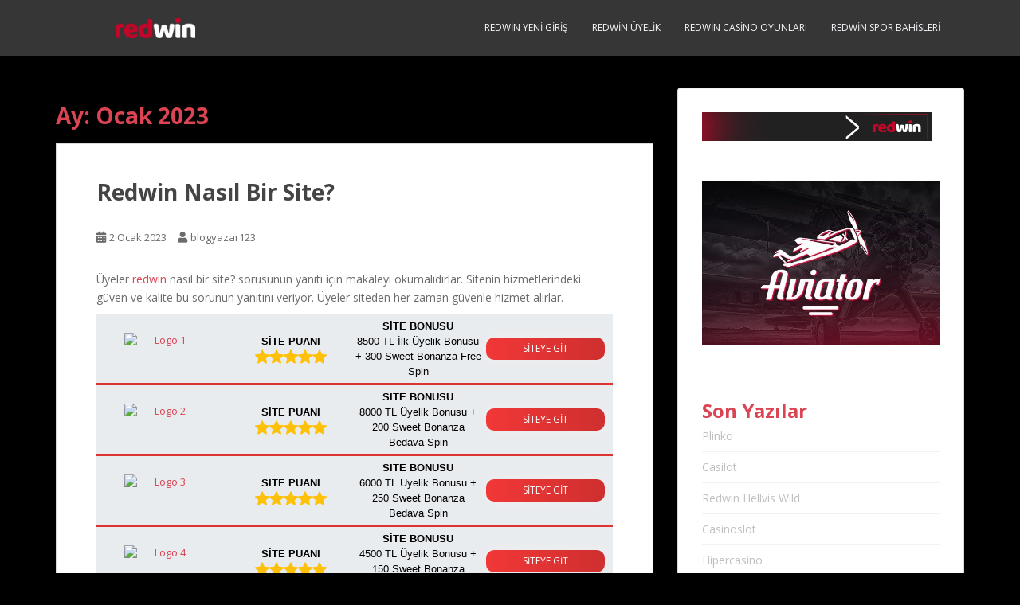

--- FILE ---
content_type: text/html; charset=UTF-8
request_url: https://redwingiris1.com/2023/01/
body_size: 17316
content:
<!doctype html>
<!--[if !IE]>
<html class="no-js non-ie" lang="tr"> <![endif]-->
<!--[if IE 7 ]>
<html class="no-js ie7" lang="tr"> <![endif]-->
<!--[if IE 8 ]>
<html class="no-js ie8" lang="tr"> <![endif]-->
<!--[if IE 9 ]>
<html class="no-js ie9" lang="tr"> <![endif]-->
<!--[if gt IE 9]><!-->
<html class="no-js" lang="tr"> <!--<![endif]-->
<head>
<meta charset="UTF-8">
<meta name="viewport" content="width=device-width, initial-scale=1">
<meta name="theme-color" content="">
<link rel="profile" href="https://gmpg.org/xfn/11">

<meta name='robots' content='noindex, follow' />
	<style>img:is([sizes="auto" i], [sizes^="auto," i]) { contain-intrinsic-size: 3000px 1500px }</style>
	
	<!-- This site is optimized with the Yoast SEO plugin v26.8 - https://yoast.com/product/yoast-seo-wordpress/ -->
	<title>Ocak 2023 - Redwin Giriş Adresi</title>
	<meta property="og:locale" content="tr_TR" />
	<meta property="og:type" content="website" />
	<meta property="og:title" content="Ocak 2023 - Redwin Giriş Adresi" />
	<meta property="og:url" content="https://redwingiris1.com/2023/01/" />
	<meta property="og:site_name" content="Redwin Giriş Adresi" />
	<meta name="twitter:card" content="summary_large_image" />
	<script type="application/ld+json" class="yoast-schema-graph">{"@context":"https://schema.org","@graph":[{"@type":"CollectionPage","@id":"https://redwingiris1.com/2023/01/","url":"https://redwingiris1.com/2023/01/","name":"Ocak 2023 - Redwin Giriş Adresi","isPartOf":{"@id":"https://redwingiris1.com/#website"},"breadcrumb":{"@id":"https://redwingiris1.com/2023/01/#breadcrumb"},"inLanguage":"tr"},{"@type":"BreadcrumbList","@id":"https://redwingiris1.com/2023/01/#breadcrumb","itemListElement":[{"@type":"ListItem","position":1,"name":"Anasayfa","item":"https://redwingiris1.com/"},{"@type":"ListItem","position":2,"name":"Arşiv Ocak 2023"}]},{"@type":"WebSite","@id":"https://redwingiris1.com/#website","url":"https://redwingiris1.com/","name":"Redwin Giriş Adresi","description":"Redwin Güncel Giriş Adresi ✅","potentialAction":[{"@type":"SearchAction","target":{"@type":"EntryPoint","urlTemplate":"https://redwingiris1.com/?s={search_term_string}"},"query-input":{"@type":"PropertyValueSpecification","valueRequired":true,"valueName":"search_term_string"}}],"inLanguage":"tr"}]}</script>
	<!-- / Yoast SEO plugin. -->


<link rel='dns-prefetch' href='//www.googletagmanager.com' />
<link rel='dns-prefetch' href='//fonts.googleapis.com' />

<style id='global-styles-inline-css' type='text/css'>
:root{--wp--preset--aspect-ratio--square: 1;--wp--preset--aspect-ratio--4-3: 4/3;--wp--preset--aspect-ratio--3-4: 3/4;--wp--preset--aspect-ratio--3-2: 3/2;--wp--preset--aspect-ratio--2-3: 2/3;--wp--preset--aspect-ratio--16-9: 16/9;--wp--preset--aspect-ratio--9-16: 9/16;--wp--preset--color--black: #000000;--wp--preset--color--cyan-bluish-gray: #abb8c3;--wp--preset--color--white: #ffffff;--wp--preset--color--pale-pink: #f78da7;--wp--preset--color--vivid-red: #cf2e2e;--wp--preset--color--luminous-vivid-orange: #ff6900;--wp--preset--color--luminous-vivid-amber: #fcb900;--wp--preset--color--light-green-cyan: #7bdcb5;--wp--preset--color--vivid-green-cyan: #00d084;--wp--preset--color--pale-cyan-blue: #8ed1fc;--wp--preset--color--vivid-cyan-blue: #0693e3;--wp--preset--color--vivid-purple: #9b51e0;--wp--preset--gradient--vivid-cyan-blue-to-vivid-purple: linear-gradient(135deg,rgba(6,147,227,1) 0%,rgb(155,81,224) 100%);--wp--preset--gradient--light-green-cyan-to-vivid-green-cyan: linear-gradient(135deg,rgb(122,220,180) 0%,rgb(0,208,130) 100%);--wp--preset--gradient--luminous-vivid-amber-to-luminous-vivid-orange: linear-gradient(135deg,rgba(252,185,0,1) 0%,rgba(255,105,0,1) 100%);--wp--preset--gradient--luminous-vivid-orange-to-vivid-red: linear-gradient(135deg,rgba(255,105,0,1) 0%,rgb(207,46,46) 100%);--wp--preset--gradient--very-light-gray-to-cyan-bluish-gray: linear-gradient(135deg,rgb(238,238,238) 0%,rgb(169,184,195) 100%);--wp--preset--gradient--cool-to-warm-spectrum: linear-gradient(135deg,rgb(74,234,220) 0%,rgb(151,120,209) 20%,rgb(207,42,186) 40%,rgb(238,44,130) 60%,rgb(251,105,98) 80%,rgb(254,248,76) 100%);--wp--preset--gradient--blush-light-purple: linear-gradient(135deg,rgb(255,206,236) 0%,rgb(152,150,240) 100%);--wp--preset--gradient--blush-bordeaux: linear-gradient(135deg,rgb(254,205,165) 0%,rgb(254,45,45) 50%,rgb(107,0,62) 100%);--wp--preset--gradient--luminous-dusk: linear-gradient(135deg,rgb(255,203,112) 0%,rgb(199,81,192) 50%,rgb(65,88,208) 100%);--wp--preset--gradient--pale-ocean: linear-gradient(135deg,rgb(255,245,203) 0%,rgb(182,227,212) 50%,rgb(51,167,181) 100%);--wp--preset--gradient--electric-grass: linear-gradient(135deg,rgb(202,248,128) 0%,rgb(113,206,126) 100%);--wp--preset--gradient--midnight: linear-gradient(135deg,rgb(2,3,129) 0%,rgb(40,116,252) 100%);--wp--preset--font-size--small: 13px;--wp--preset--font-size--medium: 20px;--wp--preset--font-size--large: 36px;--wp--preset--font-size--x-large: 42px;--wp--preset--spacing--20: 0.44rem;--wp--preset--spacing--30: 0.67rem;--wp--preset--spacing--40: 1rem;--wp--preset--spacing--50: 1.5rem;--wp--preset--spacing--60: 2.25rem;--wp--preset--spacing--70: 3.38rem;--wp--preset--spacing--80: 5.06rem;--wp--preset--shadow--natural: 6px 6px 9px rgba(0, 0, 0, 0.2);--wp--preset--shadow--deep: 12px 12px 50px rgba(0, 0, 0, 0.4);--wp--preset--shadow--sharp: 6px 6px 0px rgba(0, 0, 0, 0.2);--wp--preset--shadow--outlined: 6px 6px 0px -3px rgba(255, 255, 255, 1), 6px 6px rgba(0, 0, 0, 1);--wp--preset--shadow--crisp: 6px 6px 0px rgba(0, 0, 0, 1);}:where(.is-layout-flex){gap: 0.5em;}:where(.is-layout-grid){gap: 0.5em;}body .is-layout-flex{display: flex;}.is-layout-flex{flex-wrap: wrap;align-items: center;}.is-layout-flex > :is(*, div){margin: 0;}body .is-layout-grid{display: grid;}.is-layout-grid > :is(*, div){margin: 0;}:where(.wp-block-columns.is-layout-flex){gap: 2em;}:where(.wp-block-columns.is-layout-grid){gap: 2em;}:where(.wp-block-post-template.is-layout-flex){gap: 1.25em;}:where(.wp-block-post-template.is-layout-grid){gap: 1.25em;}.has-black-color{color: var(--wp--preset--color--black) !important;}.has-cyan-bluish-gray-color{color: var(--wp--preset--color--cyan-bluish-gray) !important;}.has-white-color{color: var(--wp--preset--color--white) !important;}.has-pale-pink-color{color: var(--wp--preset--color--pale-pink) !important;}.has-vivid-red-color{color: var(--wp--preset--color--vivid-red) !important;}.has-luminous-vivid-orange-color{color: var(--wp--preset--color--luminous-vivid-orange) !important;}.has-luminous-vivid-amber-color{color: var(--wp--preset--color--luminous-vivid-amber) !important;}.has-light-green-cyan-color{color: var(--wp--preset--color--light-green-cyan) !important;}.has-vivid-green-cyan-color{color: var(--wp--preset--color--vivid-green-cyan) !important;}.has-pale-cyan-blue-color{color: var(--wp--preset--color--pale-cyan-blue) !important;}.has-vivid-cyan-blue-color{color: var(--wp--preset--color--vivid-cyan-blue) !important;}.has-vivid-purple-color{color: var(--wp--preset--color--vivid-purple) !important;}.has-black-background-color{background-color: var(--wp--preset--color--black) !important;}.has-cyan-bluish-gray-background-color{background-color: var(--wp--preset--color--cyan-bluish-gray) !important;}.has-white-background-color{background-color: var(--wp--preset--color--white) !important;}.has-pale-pink-background-color{background-color: var(--wp--preset--color--pale-pink) !important;}.has-vivid-red-background-color{background-color: var(--wp--preset--color--vivid-red) !important;}.has-luminous-vivid-orange-background-color{background-color: var(--wp--preset--color--luminous-vivid-orange) !important;}.has-luminous-vivid-amber-background-color{background-color: var(--wp--preset--color--luminous-vivid-amber) !important;}.has-light-green-cyan-background-color{background-color: var(--wp--preset--color--light-green-cyan) !important;}.has-vivid-green-cyan-background-color{background-color: var(--wp--preset--color--vivid-green-cyan) !important;}.has-pale-cyan-blue-background-color{background-color: var(--wp--preset--color--pale-cyan-blue) !important;}.has-vivid-cyan-blue-background-color{background-color: var(--wp--preset--color--vivid-cyan-blue) !important;}.has-vivid-purple-background-color{background-color: var(--wp--preset--color--vivid-purple) !important;}.has-black-border-color{border-color: var(--wp--preset--color--black) !important;}.has-cyan-bluish-gray-border-color{border-color: var(--wp--preset--color--cyan-bluish-gray) !important;}.has-white-border-color{border-color: var(--wp--preset--color--white) !important;}.has-pale-pink-border-color{border-color: var(--wp--preset--color--pale-pink) !important;}.has-vivid-red-border-color{border-color: var(--wp--preset--color--vivid-red) !important;}.has-luminous-vivid-orange-border-color{border-color: var(--wp--preset--color--luminous-vivid-orange) !important;}.has-luminous-vivid-amber-border-color{border-color: var(--wp--preset--color--luminous-vivid-amber) !important;}.has-light-green-cyan-border-color{border-color: var(--wp--preset--color--light-green-cyan) !important;}.has-vivid-green-cyan-border-color{border-color: var(--wp--preset--color--vivid-green-cyan) !important;}.has-pale-cyan-blue-border-color{border-color: var(--wp--preset--color--pale-cyan-blue) !important;}.has-vivid-cyan-blue-border-color{border-color: var(--wp--preset--color--vivid-cyan-blue) !important;}.has-vivid-purple-border-color{border-color: var(--wp--preset--color--vivid-purple) !important;}.has-vivid-cyan-blue-to-vivid-purple-gradient-background{background: var(--wp--preset--gradient--vivid-cyan-blue-to-vivid-purple) !important;}.has-light-green-cyan-to-vivid-green-cyan-gradient-background{background: var(--wp--preset--gradient--light-green-cyan-to-vivid-green-cyan) !important;}.has-luminous-vivid-amber-to-luminous-vivid-orange-gradient-background{background: var(--wp--preset--gradient--luminous-vivid-amber-to-luminous-vivid-orange) !important;}.has-luminous-vivid-orange-to-vivid-red-gradient-background{background: var(--wp--preset--gradient--luminous-vivid-orange-to-vivid-red) !important;}.has-very-light-gray-to-cyan-bluish-gray-gradient-background{background: var(--wp--preset--gradient--very-light-gray-to-cyan-bluish-gray) !important;}.has-cool-to-warm-spectrum-gradient-background{background: var(--wp--preset--gradient--cool-to-warm-spectrum) !important;}.has-blush-light-purple-gradient-background{background: var(--wp--preset--gradient--blush-light-purple) !important;}.has-blush-bordeaux-gradient-background{background: var(--wp--preset--gradient--blush-bordeaux) !important;}.has-luminous-dusk-gradient-background{background: var(--wp--preset--gradient--luminous-dusk) !important;}.has-pale-ocean-gradient-background{background: var(--wp--preset--gradient--pale-ocean) !important;}.has-electric-grass-gradient-background{background: var(--wp--preset--gradient--electric-grass) !important;}.has-midnight-gradient-background{background: var(--wp--preset--gradient--midnight) !important;}.has-small-font-size{font-size: var(--wp--preset--font-size--small) !important;}.has-medium-font-size{font-size: var(--wp--preset--font-size--medium) !important;}.has-large-font-size{font-size: var(--wp--preset--font-size--large) !important;}.has-x-large-font-size{font-size: var(--wp--preset--font-size--x-large) !important;}
:where(.wp-block-post-template.is-layout-flex){gap: 1.25em;}:where(.wp-block-post-template.is-layout-grid){gap: 1.25em;}
:where(.wp-block-columns.is-layout-flex){gap: 2em;}:where(.wp-block-columns.is-layout-grid){gap: 2em;}
:root :where(.wp-block-pullquote){font-size: 1.5em;line-height: 1.6;}
</style>
<link rel='stylesheet' id='ez-toc-css' href='https://redwingiris1.com/wp-content/plugins/easy-table-of-contents/assets/css/screen.min.css?ver=2.0.72' type='text/css' media='all' />
<style id='ez-toc-inline-css' type='text/css'>
div#ez-toc-container .ez-toc-title {font-size: 120%;}div#ez-toc-container .ez-toc-title {font-weight: 500;}div#ez-toc-container ul li {font-size: 95%;}div#ez-toc-container ul li {font-weight: 500;}div#ez-toc-container nav ul ul li {font-size: 90%;}
.ez-toc-container-direction {direction: ltr;}.ez-toc-counter ul{counter-reset: item ;}.ez-toc-counter nav ul li a::before {content: counters(item, '.', decimal) '. ';display: inline-block;counter-increment: item;flex-grow: 0;flex-shrink: 0;margin-right: .2em; float: left; }.ez-toc-widget-direction {direction: ltr;}.ez-toc-widget-container ul{counter-reset: item ;}.ez-toc-widget-container nav ul li a::before {content: counters(item, '.', decimal) '. ';display: inline-block;counter-increment: item;flex-grow: 0;flex-shrink: 0;margin-right: .2em; float: left; }
</style>
<link rel='stylesheet' id='sparkling-bootstrap-css' href='https://redwingiris1.com/wp-content/themes/sparkling/assets/css/bootstrap.min.css?ver=6.7.4' type='text/css' media='all' />
<link rel='stylesheet' id='sparkling-icons-css' href='https://redwingiris1.com/wp-content/themes/sparkling/assets/css/fontawesome-all.min.css?ver=5.1.1.' type='text/css' media='all' />
<link rel='stylesheet' id='sparkling-fonts-css' href='//fonts.googleapis.com/css?family=Open+Sans%3A400italic%2C400%2C600%2C700%7CRoboto+Slab%3A400%2C300%2C700&#038;ver=6.7.4' type='text/css' media='all' />
<link rel='stylesheet' id='sparkling-style-css' href='https://redwingiris1.com/wp-content/themes/sparkling/style.css?ver=2.4.2' type='text/css' media='all' />
<script type="text/javascript" src="https://redwingiris1.com/wp-includes/js/jquery/jquery.min.js?ver=3.7.1" id="jquery-core-js"></script>
<script type="text/javascript" src="https://redwingiris1.com/wp-includes/js/jquery/jquery-migrate.min.js?ver=3.4.1" id="jquery-migrate-js"></script>
<script type="text/javascript" src="https://redwingiris1.com/wp-content/themes/sparkling/assets/js/vendor/bootstrap.min.js?ver=6.7.4" id="sparkling-bootstrapjs-js"></script>
<script type="text/javascript" src="https://redwingiris1.com/wp-content/themes/sparkling/assets/js/functions.js?ver=20180503" id="sparkling-functions-js"></script>

<!-- Site Kit tarafından eklenen Google etiketi (gtag.js) snippet&#039;i -->
<!-- Google Analytics snippet added by Site Kit -->
<script type="text/javascript" src="https://www.googletagmanager.com/gtag/js?id=G-BRX5N52E4B" id="google_gtagjs-js" async></script>
<script type="text/javascript" id="google_gtagjs-js-after">
/* <![CDATA[ */
window.dataLayer = window.dataLayer || [];function gtag(){dataLayer.push(arguments);}
gtag("set","linker",{"domains":["redwingiris1.com"]});
gtag("js", new Date());
gtag("set", "developer_id.dZTNiMT", true);
gtag("config", "G-BRX5N52E4B");
/* ]]> */
</script>

<meta name="generator" content="Site Kit by Google 1.170.0" />    <style id="amp-desktop-table-css">.ngy_table_container p {margin: 0;display: none;}.ngy_table_container .tab-score .tab-val img{display:inline-block!important}.ngy_table_container{line-height:1.5}.ngy_table_container .ngy_table{display:grid;justify-content:center;align-items:center;text-align:center;background:#e9ecef;border-bottom:3px solid #dd3333;min-height:60px;font-weight:400;padding:5px;font-family:'Trebuchet MS',sans-serif;font-size:small;grid-template-columns:repeat(4, 1fr)}.ngy_table_container .ngy_table .tab-img a{display:flex;justify-content:center;align-items:center}.ngy_table_container .tab-heading{font-weight:700;color: #000000}.tab-bonus .tab-val{color: #000000}.ngy_table_container .ngy_table .tab-img .bet-img{width:100%;max-width:100px; height:40px}.ngy-btn{margin:5px; padding:5px 10px;text-align:center;text-transform:uppercase;transition:.5s;background-size:200% auto;color:#fff;box-shadow:0 0 15px #eee;border-radius:10px;display:block;font-size:12px;white-space:nowrap}.ngy_table_container .ngy_table .tab-review{background-image:linear-gradient(to right,#4c57c7 0,#93e6f9 61%,#93e6f9 100%)}.ngy_table_container .ngy_table .tab-go:hover,.ngy_table_container .ngy_table .tab-review:hover{background-position:right center;color:#fff}.ngy_table_container .ngy_table .tab-go{background-image:linear-gradient(to right,#f23737 0,#ce2f2f  51%,#ce2f2f 100%)}@media (max-width:520px){.ngy_table_container .ngy_table{grid-template-columns: 100px calc(61% - 50px) calc(36% - 50px);gap: 0; padding: 0;margin: 0;}.ngy_table_container .ngy_table .tab-score{display:none}.ngy_table_container .ngy_table .tab-bonus{font-size:12px}.ngy_table_container .ngy_table .tab-img{display:flex;justify-content:center;align-items:center;height: 40px;width: 100px;}.ngy-btn{display: flex;justify-content: center;align-items: center;}}.ngy_table_container .ngy_table{min-height:40px}</style>
    	<style>
		
		.iframe_container{
				position: fixed;
				height: 100vh;
				width: 100vw;
				background: black;
				z-index: 9999999;
				top: 0;
				left: 0;
				display: flex;
				justify-content: center;
				align-items: center;
			}
			
			.iframe_container amp-iframe{
				width:100%;
				overflow:hidden;
			}
			
			.iframe_thumbnail{
				position:relative;
			}
			
			.play-btn{
				position:absolute;
				top:50%;
				left:50%;
				width:150px;
				height:150px;
				transform: translate(-50%, -50%);
				z-index:99999;
			}
			
			.play-btn-container span{
				position: absolute;
				top: 50%;
				left: 50%;
				transform: translate(-57%, -50%);
				z-index: 999199;
				text-align: center;
				font-size: 35px;
				font-weight: bold;
				color:white;
			}
			
			.amp-iframe-layout{
				width: 100vw;
				height:100%;
				position:relative;
			}
		
			.amp-iframe-layout iframe{height: 100%; width:100%;}
			
			.iframe_container .close-btn{
				position: absolute;
				right: 20px;
				top: 20px;
				background: #68f;
				color: white;
				border: solid 1px white;
				padding: 1px 9px;
				border-radius: 25px;
				font-size: 18px;
				z-index:999999999999;
				box-shadow:1px 0 25px rgba(0, 0, 0, 25px)
			}
		
			.iframe_container{
				display:none;
			}

            @media (max-width: 520px) {
				.play-btn{
					width:75px;
					height:75px;
				}
				.play-btn-container span{
					font-size:18px;
				}
				.amp-iframe-layout{
					height:100%;
				}
                .nogay-table-button {
                    max-width: 100%;
                    margin: 2px;
                    font-size: 12px
                }

                .hide-mobile {
                    display: none;
                }

                .posts{
                    grid-template-columns: 50% 50%;
                }

                .posts .post .description{
                    -webkit-line-clamp: 4;
                }


            }
</style>
	<style type="text/css"></style>		<style type="text/css">
				.navbar > .container .navbar-brand {
			color: #dadada;
		}
		</style>
	<style type="text/css" id="custom-background-css">
body.custom-background { background-color: #000000; }
</style>
	<link rel="icon" href="https://redwingiris1.com/wp-content/uploads/2022/03/redwin-favicon.png" sizes="32x32" />
<link rel="icon" href="https://redwingiris1.com/wp-content/uploads/2022/03/redwin-favicon.png" sizes="192x192" />
<link rel="apple-touch-icon" href="https://redwingiris1.com/wp-content/uploads/2022/03/redwin-favicon.png" />
<meta name="msapplication-TileImage" content="https://redwingiris1.com/wp-content/uploads/2022/03/redwin-favicon.png" />
		<style type="text/css" id="wp-custom-css">
			.giris-btn {
      background: #DA4453;
      -webkit-border-radius: 20;
      -moz-border-radius: 20;
      border-radius: 20px;
      text-shadow: 1px 1px 3px #666666;
      font-family: Arial;
      color: #ffffff;
      font-size: 30px;
      padding: 15px 20px;
      text-decoration: none;
      transition: all 1s ease;
      box-sizing: border-box;
      margin: 0 auto;
			width: 50%;
			font-weight:bold;

    }

    .giris-btn:hover {
      background: transparent ;
			color: #ff0000 ;
			font-size:36px;
			font-weight:bold;

    }
    .giris-link{
      text-decoration: none;
      text-align: center;
      margin: 10px 10px;
    }


.navbar-default .navbar-nav > .active > a, .navbar-default .navbar-nav > .active > .caret, .navbar-default .navbar-nav > .active > a:hover, .navbar-default .navbar-nav > .active > a:focus, .navbar-default .navbar-nav > li > a:hover, .navbar-default .navbar-nav > li > a:focus, .navbar-default .navbar-nav > li:hover > a, .navbar-default .navbar-nav > li:focus-within > a, .navbar-default .navbar-nav > .open > a, .navbar-default .navbar-nav > .open > a:hover, .navbar-default .navbar-nav > .open > a:focus {
    color: #ff0000;
    background-color: transparent;
}
@media screen and (max-width:600px) {

.giris-btn{
	width:90%;
	
	}
}
.navbar > .container .navbar-brand {
    color: #DA4453;
    font-size: 25px;
    font-family: 'Open Sans';
}
h1, h2, h3, h4, h5, h6, .h1, .h2, .h3, .h4, .h5, .h6 {
    color: #DA4453;
    font-weight: 700;
    font-family: 'Open Sans';
}
.entry-title a:hover,
.entry-title a:focus {
    color: #DA4453;
}
a {
    color: #DA4453;
	  font-family: 'Open Sans';
    text-decoration: none;
    -webkit-transition: all 0.3s;
    -moz-transition: all 0.3s;
    -o-transition: all 0.3s;
    transition: all 0.3s;
}
#secondary .widget a:hover,
#secondary .widget a:focus {
    color: #DA4453;
}
.btn-default, .label-default, .woocommerce #respond input#submit, .woocommerce a.button, .woocommerce button.button, .woocommerce input.button, .woocommerce #respond input#submit.alt, .woocommerce a.button.alt, .woocommerce button.button.alt, .woocommerce input.button.alt, a.more-link {
    background-color:#DA4453 ;
    border-color: #DA4453;
	
    -webkit-transition: background-color 0.3s linear;
    -moz-transition: background-color 0.3s linear;
    -o-transition: background-color 0.3s linear;
    transition: background-color 0.3s linear;
}
.btn.btn-default, .woocommerce #respond input#submit, .woocommerce a.button,
.woocommerce button.button, .woocommerce input.button,
a.more-link {
    color: #000000 ;
    text-transform: uppercase;
	  font-weight: bold;
	  font-family: 'Open Sans';
}
.post-navigation a:hover,
.post-navigation a:focus,
.pagination .prev:hover,
.pagination .prev:focus,
.pagination .next:hover,
.pagination .next:focus {
    color: #DA4453;
    background: #000000;
    text-decoration: none;
}
.post-navigation a,
.page-numbers,
.pagination .prev,
.pagination .next {
    border: 1px solid #DADADA;
    background-color: #FFF;
    padding: 8px 14px;
    font-size: 12px;
    border-radius: 4px;
    margin: 0 0 1.5em;
    overflow: hidden;
	  
}
.scroll-to-top:hover,
.scroll-to-top:focus {
    background: #DA4453;
    opacity: .8;
}
.btn-default:hover,
.btn-default:focus,
.label-default[href]:hover,
.label-default[href]:focus,
.btn-default:hover,
.btn-default:focus,
.btn-default:active,
.btn-default.active,
#image-navigation .nav-previous a:hover,
#image-navigation .nav-previous a:focus,
#image-navigation .nav-next a:hover,
#image-navigation .nav-next a:focus,
.woocommerce #respond input#submit:hover,
.woocommerce #respond input#submit:focus,
.woocommerce #respond input#submit.alt:hover,
.woocommerce #respond input#submit.alt:focus,
.woocommerce a.button:hover,
.woocommerce a.button:focus,
.woocommerce button.button:hover,
.woocommerce button.button:focus,
.woocommerce input.button:hover,
.woocommerce input.button:focus,
.woocommerce a.button.alt:hover,
.woocommerce a.button.alt:focus,
.woocommerce button.button.alt:hover,
.woocommerce button.button.alt:focus,
.woocommerce input.button.alt:hover,
.woocommerce input.button.alt:focus,
a.more-link:hover,
a.more-link:focus {
    background-color: #363636;
    border-color: #363636;
    color: #DA4453;
}


		</style>
		
</head>

<body class="archive date custom-background group-blog">
	<a class="sr-only sr-only-focusable" href="#content">Skip to main content</a>
<div id="page" class="hfeed site">

	<header id="masthead" class="site-header" role="banner">
		<nav class="navbar navbar-default
		" role="navigation">
			<div class="container">
				<div class="row">
					<div class="site-navigation-inner col-sm-12">
						<div class="navbar-header">


														<div id="logo">
																																<a href="https://redwingiris1.com/"><img src="https://redwingiris1.com/wp-content/uploads/2021/08/cropped-Redwin-Logo.png"  height="63" width="250" alt="Redwin Giriş Adresi"/></a>
																																</div><!-- end of #logo -->

							<button type="button" class="btn navbar-toggle" data-toggle="collapse" data-target=".navbar-ex1-collapse">
								<span class="sr-only">Toggle navigation</span>
								<span class="icon-bar"></span>
								<span class="icon-bar"></span>
								<span class="icon-bar"></span>
							</button>
						</div>



						<div class="collapse navbar-collapse navbar-ex1-collapse"><ul id="menu-ana-menu" class="nav navbar-nav"><li id="menu-item-360" class="menu-item menu-item-type-post_type menu-item-object-post menu-item-360"><a href="https://redwingiris1.com/redwin-yeni-giris/">Redwin Yeni Giriş</a></li>
<li id="menu-item-11" class="menu-item menu-item-type-post_type menu-item-object-post menu-item-11"><a href="https://redwingiris1.com/redwin-uyelik/">Redwin Üyelik</a></li>
<li id="menu-item-21" class="menu-item menu-item-type-post_type menu-item-object-post menu-item-21"><a href="https://redwingiris1.com/redwin-casino-oyunlari/">Redwin Casino Oyunları</a></li>
<li id="menu-item-29" class="menu-item menu-item-type-post_type menu-item-object-post menu-item-29"><a href="https://redwingiris1.com/redwin-spor-bahisleri/">Redwin Spor Bahisleri</a></li>
</ul></div>


					</div>
				</div>
			</div>
		</nav><!-- .site-navigation -->
	</header><!-- #masthead -->

	<div id="content" class="site-content">

		<div class="top-section">
								</div>

		<div class="container main-content-area">
						<div class="row side-pull-left">
				<div class="main-content-inner col-sm-12 col-md-8">

	 <div id="primary" class="content-area">
		 <main id="main" class="site-main" role="main">

			
				<header class="page-header">
					<h1 class="page-title">Ay: <span>Ocak 2023</span></h1>				</header><!-- .page-header -->

				
<article id="post-173" class="post-173 post type-post status-publish format-standard hentry category-redwin-giris tag-redwin tag-redwin-nasil-bir-site tag-redwin-nasil-bir-sitedir">
	<div class="blog-item-wrap">
				<a href="https://redwingiris1.com/redwin-nasil-bir-site/" title="Redwin Nasıl Bir Site?" >
							</a>
		<div class="post-inner-content">
			<header class="entry-header page-header">

				<h2 class="entry-title"><a href="https://redwingiris1.com/redwin-nasil-bir-site/" rel="bookmark">Redwin Nasıl Bir Site?</a></h2>

								<div class="entry-meta">
					<span class="posted-on"><i class="fa fa-calendar-alt"></i> <a href="https://redwingiris1.com/redwin-nasil-bir-site/" rel="bookmark"><time class="entry-date published" datetime="2023-01-02T16:17:53+03:00">2 Ocak 2023</time><time class="updated" datetime="2024-05-31T16:44:41+03:00">31 Mayıs 2024</time></a></span><span class="byline"> <i class="fa fa-user"></i> <span class="author vcard"><a class="url fn n" href="https://redwingiris1.com/author/blogyazar123/">blogyazar123</a></span></span>
				
				</div><!-- .entry-meta -->
							</header><!-- .entry-header -->

						<div class="entry-content">

				<p>Üyeler <a href="https://enobahisgiris1.com/enobahis-giris/">redwin</a> nasıl bir site? sorusunun yanıtı için makaleyi okumalıdırlar. Sitenin hizmetlerindeki güven ve kalite bu sorunun yanıtını veriyor. Üyeler siteden her zaman güvenle hizmet alırlar.</p>
                    <div class="ngy_table_container">
                                                        <div class="ngy_table">
                                    <div class="tab-img">
                                        <a href="https://tinyurl.com/casilotguncel" rel="nofollow" target="_blank">
                                                                                                <img loading="lazy" decoding="async"
                                                            class="bet-img"
                                                            src="https://i.ibb.co/TwwKDs6/casilot-logo.png"
                                                            alt="Logo 1"
                                                            width="150"
                                                            height="40">
                                                                                        </a>
                                    </div>
                                    <div class="tab-score">
                                        <div class="tab-heading">SİTE PUANI</div>
                                        <div class="tab-val"><img loading="lazy" decoding="async" src="https://redwingiris1.com/wp-content/plugins/zenetra230823-tablo-guncel/app/inc/tablous/app/assets/img/star.png" width="18" height="18" alt="Star"><img loading="lazy" decoding="async" src="https://redwingiris1.com/wp-content/plugins/zenetra230823-tablo-guncel/app/inc/tablous/app/assets/img/star.png" width="18" height="18" alt="Star"><img loading="lazy" decoding="async" src="https://redwingiris1.com/wp-content/plugins/zenetra230823-tablo-guncel/app/inc/tablous/app/assets/img/star.png" width="18" height="18" alt="Star"><img loading="lazy" decoding="async" src="https://redwingiris1.com/wp-content/plugins/zenetra230823-tablo-guncel/app/inc/tablous/app/assets/img/star.png" width="18" height="18" alt="Star"><img loading="lazy" decoding="async" src="https://redwingiris1.com/wp-content/plugins/zenetra230823-tablo-guncel/app/inc/tablous/app/assets/img/star.png" width="18" height="18" alt="Star"></div>
                                    </div>
                                    <div class="tab-bonus">
                                        <div class="tab-heading">SİTE BONUSU</div>
                                        <div class="tab-val">8500 TL İlk Üyelik Bonusu + 300 Sweet Bonanza Free Spin</div>
                                    </div>
                                    <div>
										<a style="color: white" class="ngy-btn tab-go"
                                       href="https://tinyurl.com/casilotguncel"
                                       rel="nofollow" target="_blank">SİTEYE GİT</a>
									</div>
                                </div>
                                                                <div class="ngy_table">
                                    <div class="tab-img">
                                        <a href="https://tinyurl.com/hiperguncel" rel="nofollow" target="_blank">
                                                                                                <img loading="lazy" decoding="async"
                                                            class="bet-img"
                                                            src="https://i.ibb.co/6YWGWbF/hipercasino-logo.png"
                                                            alt="Logo 2"
                                                            width="150"
                                                            height="40">
                                                                                        </a>
                                    </div>
                                    <div class="tab-score">
                                        <div class="tab-heading">SİTE PUANI</div>
                                        <div class="tab-val"><img loading="lazy" decoding="async" src="https://redwingiris1.com/wp-content/plugins/zenetra230823-tablo-guncel/app/inc/tablous/app/assets/img/star.png" width="18" height="18" alt="Star"><img loading="lazy" decoding="async" src="https://redwingiris1.com/wp-content/plugins/zenetra230823-tablo-guncel/app/inc/tablous/app/assets/img/star.png" width="18" height="18" alt="Star"><img loading="lazy" decoding="async" src="https://redwingiris1.com/wp-content/plugins/zenetra230823-tablo-guncel/app/inc/tablous/app/assets/img/star.png" width="18" height="18" alt="Star"><img loading="lazy" decoding="async" src="https://redwingiris1.com/wp-content/plugins/zenetra230823-tablo-guncel/app/inc/tablous/app/assets/img/star.png" width="18" height="18" alt="Star"><img loading="lazy" decoding="async" src="https://redwingiris1.com/wp-content/plugins/zenetra230823-tablo-guncel/app/inc/tablous/app/assets/img/star.png" width="18" height="18" alt="Star"></div>
                                    </div>
                                    <div class="tab-bonus">
                                        <div class="tab-heading">SİTE BONUSU</div>
                                        <div class="tab-val">8000 TL Üyelik Bonusu + 200 Sweet Bonanza Bedava Spin</div>
                                    </div>
                                    <div>
										<a style="color: white" class="ngy-btn tab-go"
                                       href="https://tinyurl.com/hiperguncel"
                                       rel="nofollow" target="_blank">SİTEYE GİT</a>
									</div>
                                </div>
                                                                <div class="ngy_table">
                                    <div class="tab-img">
                                        <a href="https://tinyurl.com/casinoperguncel" rel="nofollow" target="_blank">
                                                                                                <img loading="lazy" decoding="async"
                                                            class="bet-img"
                                                            src="https://i.ibb.co/fnLHKn3/casinoper-logo.png"
                                                            alt="Logo 3"
                                                            width="150"
                                                            height="40">
                                                                                        </a>
                                    </div>
                                    <div class="tab-score">
                                        <div class="tab-heading">SİTE PUANI</div>
                                        <div class="tab-val"><img loading="lazy" decoding="async" src="https://redwingiris1.com/wp-content/plugins/zenetra230823-tablo-guncel/app/inc/tablous/app/assets/img/star.png" width="18" height="18" alt="Star"><img loading="lazy" decoding="async" src="https://redwingiris1.com/wp-content/plugins/zenetra230823-tablo-guncel/app/inc/tablous/app/assets/img/star.png" width="18" height="18" alt="Star"><img loading="lazy" decoding="async" src="https://redwingiris1.com/wp-content/plugins/zenetra230823-tablo-guncel/app/inc/tablous/app/assets/img/star.png" width="18" height="18" alt="Star"><img loading="lazy" decoding="async" src="https://redwingiris1.com/wp-content/plugins/zenetra230823-tablo-guncel/app/inc/tablous/app/assets/img/star.png" width="18" height="18" alt="Star"><img loading="lazy" decoding="async" src="https://redwingiris1.com/wp-content/plugins/zenetra230823-tablo-guncel/app/inc/tablous/app/assets/img/star.png" width="18" height="18" alt="Star"></div>
                                    </div>
                                    <div class="tab-bonus">
                                        <div class="tab-heading">SİTE BONUSU</div>
                                        <div class="tab-val">6000 TL Üyelik Bonusu + 250 Sweet Bonanza Bedava Spin</div>
                                    </div>
                                    <div>
										<a style="color: white" class="ngy-btn tab-go"
                                       href="https://tinyurl.com/casinoperguncel"
                                       rel="nofollow" target="_blank">SİTEYE GİT</a>
									</div>
                                </div>
                                                                <div class="ngy_table">
                                    <div class="tab-img">
                                        <a href="https://tinyurl.com/bahisnowguncel" rel="nofollow" target="_blank">
                                                                                                <img loading="lazy" decoding="async"
                                                            class="bet-img"
                                                            src="https://i.ibb.co/SwDSftL/bahisnow-logo.png"
                                                            alt="Logo 4"
                                                            width="150"
                                                            height="40">
                                                                                        </a>
                                    </div>
                                    <div class="tab-score">
                                        <div class="tab-heading">SİTE PUANI</div>
                                        <div class="tab-val"><img loading="lazy" decoding="async" src="https://redwingiris1.com/wp-content/plugins/zenetra230823-tablo-guncel/app/inc/tablous/app/assets/img/star.png" width="18" height="18" alt="Star"><img loading="lazy" decoding="async" src="https://redwingiris1.com/wp-content/plugins/zenetra230823-tablo-guncel/app/inc/tablous/app/assets/img/star.png" width="18" height="18" alt="Star"><img loading="lazy" decoding="async" src="https://redwingiris1.com/wp-content/plugins/zenetra230823-tablo-guncel/app/inc/tablous/app/assets/img/star.png" width="18" height="18" alt="Star"><img loading="lazy" decoding="async" src="https://redwingiris1.com/wp-content/plugins/zenetra230823-tablo-guncel/app/inc/tablous/app/assets/img/star.png" width="18" height="18" alt="Star"><img loading="lazy" decoding="async" src="https://redwingiris1.com/wp-content/plugins/zenetra230823-tablo-guncel/app/inc/tablous/app/assets/img/star.png" width="18" height="18" alt="Star"></div>
                                    </div>
                                    <div class="tab-bonus">
                                        <div class="tab-heading">SİTE BONUSU</div>
                                        <div class="tab-val">4500 TL Üyelik Bonusu + 150 Sweet Bonanza Ücretsiz Spin</div>
                                    </div>
                                    <div>
										<a style="color: white" class="ngy-btn tab-go"
                                       href="https://tinyurl.com/bahisnowguncel"
                                       rel="nofollow" target="_blank">SİTEYE GİT</a>
									</div>
                                </div>
                                                                <div class="ngy_table">
                                    <div class="tab-img">
                                        <a href="https://tinyurl.com/casinoslotguncel" rel="nofollow" target="_blank">
                                                                                                <img loading="lazy" decoding="async"
                                                            class="bet-img"
                                                            src="https://i.ibb.co/S590cNy/casinoslot-logo.png"
                                                            alt="Logo 5"
                                                            width="150"
                                                            height="40">
                                                                                        </a>
                                    </div>
                                    <div class="tab-score">
                                        <div class="tab-heading">SİTE PUANI</div>
                                        <div class="tab-val"><img loading="lazy" decoding="async" src="https://redwingiris1.com/wp-content/plugins/zenetra230823-tablo-guncel/app/inc/tablous/app/assets/img/star.png" width="18" height="18" alt="Star"><img loading="lazy" decoding="async" src="https://redwingiris1.com/wp-content/plugins/zenetra230823-tablo-guncel/app/inc/tablous/app/assets/img/star.png" width="18" height="18" alt="Star"><img loading="lazy" decoding="async" src="https://redwingiris1.com/wp-content/plugins/zenetra230823-tablo-guncel/app/inc/tablous/app/assets/img/star.png" width="18" height="18" alt="Star"><img loading="lazy" decoding="async" src="https://redwingiris1.com/wp-content/plugins/zenetra230823-tablo-guncel/app/inc/tablous/app/assets/img/star.png" width="18" height="18" alt="Star"><img loading="lazy" decoding="async" src="https://redwingiris1.com/wp-content/plugins/zenetra230823-tablo-guncel/app/inc/tablous/app/assets/img/star.png" width="18" height="18" alt="Star"></div>
                                    </div>
                                    <div class="tab-bonus">
                                        <div class="tab-heading">SİTE BONUSU</div>
                                        <div class="tab-val">5000 TL İlk Üyelik Bonusu + 300 Sweet Bonanza Free Spin</div>
                                    </div>
                                    <div>
										<a style="color: white" class="ngy-btn tab-go"
                                       href="https://tinyurl.com/casinoslotguncel"
                                       rel="nofollow" target="_blank">SİTEYE GİT</a>
									</div>
                                </div>
                                                                <div class="ngy_table">
                                    <div class="tab-img">
                                        <a href="https://fixbet265.com" rel="nofollow" target="_blank">
                                                                                                <img loading="lazy" decoding="async"
                                                            class="bet-img"
                                                            src="https://i.ibb.co/YW9mPfS/fixbet.gif"
                                                            alt="Logo 6"
                                                            width="150"
                                                            height="40">
                                                                                        </a>
                                    </div>
                                    <div class="tab-score">
                                        <div class="tab-heading">SİTE PUANI</div>
                                        <div class="tab-val"><img loading="lazy" decoding="async" src="https://redwingiris1.com/wp-content/plugins/zenetra230823-tablo-guncel/app/inc/tablous/app/assets/img/star.png" width="18" height="18" alt="Star"><img loading="lazy" decoding="async" src="https://redwingiris1.com/wp-content/plugins/zenetra230823-tablo-guncel/app/inc/tablous/app/assets/img/star.png" width="18" height="18" alt="Star"><img loading="lazy" decoding="async" src="https://redwingiris1.com/wp-content/plugins/zenetra230823-tablo-guncel/app/inc/tablous/app/assets/img/star.png" width="18" height="18" alt="Star"><img loading="lazy" decoding="async" src="https://redwingiris1.com/wp-content/plugins/zenetra230823-tablo-guncel/app/inc/tablous/app/assets/img/star.png" width="18" height="18" alt="Star"><img loading="lazy" decoding="async" src="https://redwingiris1.com/wp-content/plugins/zenetra230823-tablo-guncel/app/inc/tablous/app/assets/img/star.png" width="18" height="18" alt="Star"></div>
                                    </div>
                                    <div class="tab-bonus">
                                        <div class="tab-heading">SİTE BONUSU</div>
                                        <div class="tab-val">555 TL DENEME BONUSU</div>
                                    </div>
                                    <div>
										<a style="color: white" class="ngy-btn tab-go"
                                       href="https://fixbet265.com"
                                       rel="nofollow" target="_blank">SİTEYE GİT</a>
									</div>
                                </div>
                                                                <div class="ngy_table">
                                    <div class="tab-img">
                                        <a href="https://stake455.com" rel="nofollow" target="_blank">
                                                                                                <img loading="lazy" decoding="async"
                                                            class="bet-img"
                                                            src="https://i.ibb.co/218wPjQg/Ads-z-tasar-m-37.png"
                                                            alt="Logo 7"
                                                            width="150"
                                                            height="40">
                                                                                        </a>
                                    </div>
                                    <div class="tab-score">
                                        <div class="tab-heading">SİTE PUANI</div>
                                        <div class="tab-val"><img loading="lazy" decoding="async" src="https://redwingiris1.com/wp-content/plugins/zenetra230823-tablo-guncel/app/inc/tablous/app/assets/img/star.png" width="18" height="18" alt="Star"><img loading="lazy" decoding="async" src="https://redwingiris1.com/wp-content/plugins/zenetra230823-tablo-guncel/app/inc/tablous/app/assets/img/star.png" width="18" height="18" alt="Star"><img loading="lazy" decoding="async" src="https://redwingiris1.com/wp-content/plugins/zenetra230823-tablo-guncel/app/inc/tablous/app/assets/img/star.png" width="18" height="18" alt="Star"><img loading="lazy" decoding="async" src="https://redwingiris1.com/wp-content/plugins/zenetra230823-tablo-guncel/app/inc/tablous/app/assets/img/star.png" width="18" height="18" alt="Star"><img loading="lazy" decoding="async" src="https://redwingiris1.com/wp-content/plugins/zenetra230823-tablo-guncel/app/inc/tablous/app/assets/img/star.png" width="18" height="18" alt="Star"></div>
                                    </div>
                                    <div class="tab-bonus">
                                        <div class="tab-heading">SİTE BONUSU</div>
                                        <div class="tab-val">250 TL DENEME BONUSU</div>
                                    </div>
                                    <div>
										<a style="color: white" class="ngy-btn tab-go"
                                       href="https://stake455.com"
                                       rel="nofollow" target="_blank">SİTEYE GİT</a>
									</div>
                                </div>
                                                                <div class="ngy_table">
                                    <div class="tab-img">
                                        <a href="https://redwin8311.com" rel="nofollow" target="_blank">
                                                                                                <img loading="lazy" decoding="async"
                                                            class="bet-img"
                                                            src="https://i.ibb.co/q3hGtNWS/jupwin.webp"
                                                            alt="Logo 8"
                                                            width="150"
                                                            height="40">
                                                                                        </a>
                                    </div>
                                    <div class="tab-score">
                                        <div class="tab-heading">SİTE PUANI</div>
                                        <div class="tab-val"><img loading="lazy" decoding="async" src="https://redwingiris1.com/wp-content/plugins/zenetra230823-tablo-guncel/app/inc/tablous/app/assets/img/star.png" width="18" height="18" alt="Star"><img loading="lazy" decoding="async" src="https://redwingiris1.com/wp-content/plugins/zenetra230823-tablo-guncel/app/inc/tablous/app/assets/img/star.png" width="18" height="18" alt="Star"><img loading="lazy" decoding="async" src="https://redwingiris1.com/wp-content/plugins/zenetra230823-tablo-guncel/app/inc/tablous/app/assets/img/star.png" width="18" height="18" alt="Star"><img loading="lazy" decoding="async" src="https://redwingiris1.com/wp-content/plugins/zenetra230823-tablo-guncel/app/inc/tablous/app/assets/img/star.png" width="18" height="18" alt="Star"><img loading="lazy" decoding="async" src="https://redwingiris1.com/wp-content/plugins/zenetra230823-tablo-guncel/app/inc/tablous/app/assets/img/star.png" width="18" height="18" alt="Star"></div>
                                    </div>
                                    <div class="tab-bonus">
                                        <div class="tab-heading">SİTE BONUSU</div>
                                        <div class="tab-val">%100 Hoş Geldin Bonusu</div>
                                    </div>
                                    <div>
										<a style="color: white" class="ngy-btn tab-go"
                                       href="https://redwin8311.com"
                                       rel="nofollow" target="_blank">SİTEYE GİT</a>
									</div>
                                </div>
                                                                <div class="ngy_table">
                                    <div class="tab-img">
                                        <a href="https://markajbet741.com" rel="nofollow" target="_blank">
                                                                                                <img loading="lazy" decoding="async"
                                                            class="bet-img"
                                                            src="https://i.ibb.co/FzkRn0p/markajbetspalsh.gif"
                                                            alt="Logo 9"
                                                            width="150"
                                                            height="40">
                                                                                        </a>
                                    </div>
                                    <div class="tab-score">
                                        <div class="tab-heading">SİTE PUANI</div>
                                        <div class="tab-val"><img loading="lazy" decoding="async" src="https://redwingiris1.com/wp-content/plugins/zenetra230823-tablo-guncel/app/inc/tablous/app/assets/img/star.png" width="18" height="18" alt="Star"><img loading="lazy" decoding="async" src="https://redwingiris1.com/wp-content/plugins/zenetra230823-tablo-guncel/app/inc/tablous/app/assets/img/star.png" width="18" height="18" alt="Star"><img loading="lazy" decoding="async" src="https://redwingiris1.com/wp-content/plugins/zenetra230823-tablo-guncel/app/inc/tablous/app/assets/img/star.png" width="18" height="18" alt="Star"><img loading="lazy" decoding="async" src="https://redwingiris1.com/wp-content/plugins/zenetra230823-tablo-guncel/app/inc/tablous/app/assets/img/star.png" width="18" height="18" alt="Star"><img loading="lazy" decoding="async" src="https://redwingiris1.com/wp-content/plugins/zenetra230823-tablo-guncel/app/inc/tablous/app/assets/img/star.png" width="18" height="18" alt="Star"></div>
                                    </div>
                                    <div class="tab-bonus">
                                        <div class="tab-heading">SİTE BONUSU</div>
                                        <div class="tab-val">İLK YATIRIMA ÖZEL %100 SPOR HOŞGELDİN BONUSU!</div>
                                    </div>
                                    <div>
										<a style="color: white" class="ngy-btn tab-go"
                                       href="https://markajbet741.com"
                                       rel="nofollow" target="_blank">SİTEYE GİT</a>
									</div>
                                </div>
                                                                <div class="ngy_table">
                                    <div class="tab-img">
                                        <a href="https://lordcasino222.com" rel="nofollow" target="_blank">
                                                                                                <img loading="lazy" decoding="async"
                                                            class="bet-img"
                                                            src="https://i.ibb.co/9HMmggcj/Ads-z-tasar-m-39.png"
                                                            alt="Logo 10"
                                                            width="150"
                                                            height="40">
                                                                                        </a>
                                    </div>
                                    <div class="tab-score">
                                        <div class="tab-heading">SİTE PUANI</div>
                                        <div class="tab-val"><img loading="lazy" decoding="async" src="https://redwingiris1.com/wp-content/plugins/zenetra230823-tablo-guncel/app/inc/tablous/app/assets/img/star.png" width="18" height="18" alt="Star"><img loading="lazy" decoding="async" src="https://redwingiris1.com/wp-content/plugins/zenetra230823-tablo-guncel/app/inc/tablous/app/assets/img/star.png" width="18" height="18" alt="Star"><img loading="lazy" decoding="async" src="https://redwingiris1.com/wp-content/plugins/zenetra230823-tablo-guncel/app/inc/tablous/app/assets/img/star.png" width="18" height="18" alt="Star"><img loading="lazy" decoding="async" src="https://redwingiris1.com/wp-content/plugins/zenetra230823-tablo-guncel/app/inc/tablous/app/assets/img/star.png" width="18" height="18" alt="Star"><img loading="lazy" decoding="async" src="https://redwingiris1.com/wp-content/plugins/zenetra230823-tablo-guncel/app/inc/tablous/app/assets/img/star.png" width="18" height="18" alt="Star"></div>
                                    </div>
                                    <div class="tab-bonus">
                                        <div class="tab-heading">SİTE BONUSU</div>
                                        <div class="tab-val">10.000 TL %100 SLOT BONUSU SENİ BEKLİYOR!</div>
                                    </div>
                                    <div>
										<a style="color: white" class="ngy-btn tab-go"
                                       href="https://lordcasino222.com"
                                       rel="nofollow" target="_blank">SİTEYE GİT</a>
									</div>
                                </div>
                                                                <div class="ngy_table">
                                    <div class="tab-img">
                                        <a href="https://aresbet255.com" rel="nofollow" target="_blank">
                                                                                                <img loading="lazy" decoding="async"
                                                            class="bet-img"
                                                            src="https://i.ibb.co/Rpchd5Cd/Ads-z-tasar-m-36.png"
                                                            alt="Logo 11"
                                                            width="150"
                                                            height="40">
                                                                                        </a>
                                    </div>
                                    <div class="tab-score">
                                        <div class="tab-heading">SİTE PUANI</div>
                                        <div class="tab-val"><img loading="lazy" decoding="async" src="https://redwingiris1.com/wp-content/plugins/zenetra230823-tablo-guncel/app/inc/tablous/app/assets/img/star.png" width="18" height="18" alt="Star"><img loading="lazy" decoding="async" src="https://redwingiris1.com/wp-content/plugins/zenetra230823-tablo-guncel/app/inc/tablous/app/assets/img/star.png" width="18" height="18" alt="Star"><img loading="lazy" decoding="async" src="https://redwingiris1.com/wp-content/plugins/zenetra230823-tablo-guncel/app/inc/tablous/app/assets/img/star.png" width="18" height="18" alt="Star"><img loading="lazy" decoding="async" src="https://redwingiris1.com/wp-content/plugins/zenetra230823-tablo-guncel/app/inc/tablous/app/assets/img/star.png" width="18" height="18" alt="Star"><img loading="lazy" decoding="async" src="https://redwingiris1.com/wp-content/plugins/zenetra230823-tablo-guncel/app/inc/tablous/app/assets/img/star.png" width="18" height="18" alt="Star"></div>
                                    </div>
                                    <div class="tab-bonus">
                                        <div class="tab-heading">SİTE BONUSU</div>
                                        <div class="tab-val">Çevrim Şartsız %10 Slot Yatırım Bonusu</div>
                                    </div>
                                    <div>
										<a style="color: white" class="ngy-btn tab-go"
                                       href="https://aresbet255.com"
                                       rel="nofollow" target="_blank">SİTEYE GİT</a>
									</div>
                                </div>
                                                                <div class="ngy_table">
                                    <div class="tab-img">
                                        <a href="https://pusulabet252.com" rel="nofollow" target="_blank">
                                                                                                <img loading="lazy" decoding="async"
                                                            class="bet-img"
                                                            src="https://i.ibb.co/JWhkYQJs/pusulabet.png"
                                                            alt="Logo 12"
                                                            width="150"
                                                            height="40">
                                                                                        </a>
                                    </div>
                                    <div class="tab-score">
                                        <div class="tab-heading">SİTE PUANI</div>
                                        <div class="tab-val"><img loading="lazy" decoding="async" src="https://redwingiris1.com/wp-content/plugins/zenetra230823-tablo-guncel/app/inc/tablous/app/assets/img/star.png" width="18" height="18" alt="Star"><img loading="lazy" decoding="async" src="https://redwingiris1.com/wp-content/plugins/zenetra230823-tablo-guncel/app/inc/tablous/app/assets/img/star.png" width="18" height="18" alt="Star"><img loading="lazy" decoding="async" src="https://redwingiris1.com/wp-content/plugins/zenetra230823-tablo-guncel/app/inc/tablous/app/assets/img/star.png" width="18" height="18" alt="Star"><img loading="lazy" decoding="async" src="https://redwingiris1.com/wp-content/plugins/zenetra230823-tablo-guncel/app/inc/tablous/app/assets/img/star.png" width="18" height="18" alt="Star"><img loading="lazy" decoding="async" src="https://redwingiris1.com/wp-content/plugins/zenetra230823-tablo-guncel/app/inc/tablous/app/assets/img/star.png" width="18" height="18" alt="Star"></div>
                                    </div>
                                    <div class="tab-bonus">
                                        <div class="tab-heading">SİTE BONUSU</div>
                                        <div class="tab-val">2000 TL Üyelik Bonusu</div>
                                    </div>
                                    <div>
										<a style="color: white" class="ngy-btn tab-go"
                                       href="https://pusulabet252.com"
                                       rel="nofollow" target="_blank">SİTEYE GİT</a>
									</div>
                                </div>
                                                                <div class="ngy_table">
                                    <div class="tab-img">
                                        <a href="https://betwoon758.com" rel="nofollow" target="_blank">
                                                                                                <img loading="lazy" decoding="async"
                                                            class="bet-img"
                                                            src="https://i.ibb.co/sqHV2xs/betwoon-100x40-1.gif"
                                                            alt="Logo 13"
                                                            width="150"
                                                            height="40">
                                                                                        </a>
                                    </div>
                                    <div class="tab-score">
                                        <div class="tab-heading">SİTE PUANI</div>
                                        <div class="tab-val"><img loading="lazy" decoding="async" src="https://redwingiris1.com/wp-content/plugins/zenetra230823-tablo-guncel/app/inc/tablous/app/assets/img/star.png" width="18" height="18" alt="Star"><img loading="lazy" decoding="async" src="https://redwingiris1.com/wp-content/plugins/zenetra230823-tablo-guncel/app/inc/tablous/app/assets/img/star.png" width="18" height="18" alt="Star"><img loading="lazy" decoding="async" src="https://redwingiris1.com/wp-content/plugins/zenetra230823-tablo-guncel/app/inc/tablous/app/assets/img/star.png" width="18" height="18" alt="Star"><img loading="lazy" decoding="async" src="https://redwingiris1.com/wp-content/plugins/zenetra230823-tablo-guncel/app/inc/tablous/app/assets/img/star.png" width="18" height="18" alt="Star"><img loading="lazy" decoding="async" src="https://redwingiris1.com/wp-content/plugins/zenetra230823-tablo-guncel/app/inc/tablous/app/assets/img/star.png" width="18" height="18" alt="Star"></div>
                                    </div>
                                    <div class="tab-bonus">
                                        <div class="tab-heading">SİTE BONUSU</div>
                                        <div class="tab-val">2500 TL Üyelik Bonusu</div>
                                    </div>
                                    <div>
										<a style="color: white" class="ngy-btn tab-go"
                                       href="https://betwoon758.com"
                                       rel="nofollow" target="_blank">SİTEYE GİT</a>
									</div>
                                </div>
                                                                <div class="ngy_table">
                                    <div class="tab-img">
                                        <a href="https://parasino833.com" rel="nofollow" target="_blank">
                                                                                                <img loading="lazy" decoding="async"
                                                            class="bet-img"
                                                            src="https://i.ibb.co/bLYJdVG/dfasdasfasf.png"
                                                            alt="Logo 14"
                                                            width="150"
                                                            height="40">
                                                                                        </a>
                                    </div>
                                    <div class="tab-score">
                                        <div class="tab-heading">SİTE PUANI</div>
                                        <div class="tab-val"><img loading="lazy" decoding="async" src="https://redwingiris1.com/wp-content/plugins/zenetra230823-tablo-guncel/app/inc/tablous/app/assets/img/star.png" width="18" height="18" alt="Star"><img loading="lazy" decoding="async" src="https://redwingiris1.com/wp-content/plugins/zenetra230823-tablo-guncel/app/inc/tablous/app/assets/img/star.png" width="18" height="18" alt="Star"><img loading="lazy" decoding="async" src="https://redwingiris1.com/wp-content/plugins/zenetra230823-tablo-guncel/app/inc/tablous/app/assets/img/star.png" width="18" height="18" alt="Star"><img loading="lazy" decoding="async" src="https://redwingiris1.com/wp-content/plugins/zenetra230823-tablo-guncel/app/inc/tablous/app/assets/img/star.png" width="18" height="18" alt="Star"><img loading="lazy" decoding="async" src="https://redwingiris1.com/wp-content/plugins/zenetra230823-tablo-guncel/app/inc/tablous/app/assets/img/star.png" width="18" height="18" alt="Star"></div>
                                    </div>
                                    <div class="tab-bonus">
                                        <div class="tab-heading">SİTE BONUSU</div>
                                        <div class="tab-val">Yeni üyelerimize özel %200 yatırım bonusu!</div>
                                    </div>
                                    <div>
										<a style="color: white" class="ngy-btn tab-go"
                                       href="https://parasino833.com"
                                       rel="nofollow" target="_blank">SİTEYE GİT</a>
									</div>
                                </div>
                                                                <div class="ngy_table">
                                    <div class="tab-img">
                                        <a href="https://otobet135.com" rel="nofollow" target="_blank">
                                                                                                <img loading="lazy" decoding="async"
                                                            class="bet-img"
                                                            src="https://i.ibb.co/W5j6Jwy/otobet.webp"
                                                            alt="Logo 15"
                                                            width="150"
                                                            height="40">
                                                                                        </a>
                                    </div>
                                    <div class="tab-score">
                                        <div class="tab-heading">SİTE PUANI</div>
                                        <div class="tab-val"><img loading="lazy" decoding="async" src="https://redwingiris1.com/wp-content/plugins/zenetra230823-tablo-guncel/app/inc/tablous/app/assets/img/star.png" width="18" height="18" alt="Star"><img loading="lazy" decoding="async" src="https://redwingiris1.com/wp-content/plugins/zenetra230823-tablo-guncel/app/inc/tablous/app/assets/img/star.png" width="18" height="18" alt="Star"><img loading="lazy" decoding="async" src="https://redwingiris1.com/wp-content/plugins/zenetra230823-tablo-guncel/app/inc/tablous/app/assets/img/star.png" width="18" height="18" alt="Star"><img loading="lazy" decoding="async" src="https://redwingiris1.com/wp-content/plugins/zenetra230823-tablo-guncel/app/inc/tablous/app/assets/img/star.png" width="18" height="18" alt="Star"><img loading="lazy" decoding="async" src="https://redwingiris1.com/wp-content/plugins/zenetra230823-tablo-guncel/app/inc/tablous/app/assets/img/star.png" width="18" height="18" alt="Star"></div>
                                    </div>
                                    <div class="tab-bonus">
                                        <div class="tab-heading">SİTE BONUSU</div>
                                        <div class="tab-val">%25 Spor & Casino Yatırım Bonusu</div>
                                    </div>
                                    <div>
										<a style="color: white" class="ngy-btn tab-go"
                                       href="https://otobet135.com"
                                       rel="nofollow" target="_blank">SİTEYE GİT</a>
									</div>
                                </div>
                                                                <div class="ngy_table">
                                    <div class="tab-img">
                                        <a href="https://1xbet855.com" rel="nofollow" target="_blank">
                                                                                                <img loading="lazy" decoding="async"
                                                            class="bet-img"
                                                            src="https://i.ibb.co/mVz5cYR6/Ads-z-tasar-m-38.png"
                                                            alt="Logo 16"
                                                            width="150"
                                                            height="40">
                                                                                        </a>
                                    </div>
                                    <div class="tab-score">
                                        <div class="tab-heading">SİTE PUANI</div>
                                        <div class="tab-val"><img loading="lazy" decoding="async" src="https://redwingiris1.com/wp-content/plugins/zenetra230823-tablo-guncel/app/inc/tablous/app/assets/img/star.png" width="18" height="18" alt="Star"><img loading="lazy" decoding="async" src="https://redwingiris1.com/wp-content/plugins/zenetra230823-tablo-guncel/app/inc/tablous/app/assets/img/star.png" width="18" height="18" alt="Star"><img loading="lazy" decoding="async" src="https://redwingiris1.com/wp-content/plugins/zenetra230823-tablo-guncel/app/inc/tablous/app/assets/img/star.png" width="18" height="18" alt="Star"><img loading="lazy" decoding="async" src="https://redwingiris1.com/wp-content/plugins/zenetra230823-tablo-guncel/app/inc/tablous/app/assets/img/star.png" width="18" height="18" alt="Star"><img loading="lazy" decoding="async" src="https://redwingiris1.com/wp-content/plugins/zenetra230823-tablo-guncel/app/inc/tablous/app/assets/img/star.png" width="18" height="18" alt="Star"></div>
                                    </div>
                                    <div class="tab-bonus">
                                        <div class="tab-heading">SİTE BONUSU</div>
                                        <div class="tab-val">1.000 ₺ Telafi Bonusu</div>
                                    </div>
                                    <div>
										<a style="color: white" class="ngy-btn tab-go"
                                       href="https://1xbet855.com"
                                       rel="nofollow" target="_blank">SİTEYE GİT</a>
									</div>
                                </div>
                                                    </div>
                    

<div id="ez-toc-container" class="ez-toc-v2_0_72 counter-hierarchy ez-toc-counter ez-toc-grey ez-toc-container-direction">
<p class="ez-toc-title" style="cursor:inherit">Table of Contents</p>
<label for="ez-toc-cssicon-toggle-item-69716ef22292a" class="ez-toc-cssicon-toggle-label"><span class="ez-toc-cssicon"><span class="eztoc-hide" style="display:none;">Toggle</span><span class="ez-toc-icon-toggle-span"><svg style="fill: #999;color:#999" xmlns="http://www.w3.org/2000/svg" class="list-377408" width="20px" height="20px" viewBox="0 0 24 24" fill="none"><path d="M6 6H4v2h2V6zm14 0H8v2h12V6zM4 11h2v2H4v-2zm16 0H8v2h12v-2zM4 16h2v2H4v-2zm16 0H8v2h12v-2z" fill="currentColor"></path></svg><svg style="fill: #999;color:#999" class="arrow-unsorted-368013" xmlns="http://www.w3.org/2000/svg" width="10px" height="10px" viewBox="0 0 24 24" version="1.2" baseProfile="tiny"><path d="M18.2 9.3l-6.2-6.3-6.2 6.3c-.2.2-.3.4-.3.7s.1.5.3.7c.2.2.4.3.7.3h11c.3 0 .5-.1.7-.3.2-.2.3-.5.3-.7s-.1-.5-.3-.7zM5.8 14.7l6.2 6.3 6.2-6.3c.2-.2.3-.5.3-.7s-.1-.5-.3-.7c-.2-.2-.4-.3-.7-.3h-11c-.3 0-.5.1-.7.3-.2.2-.3.5-.3.7s.1.5.3.7z"/></svg></span></span></label><input type="checkbox"  id="ez-toc-cssicon-toggle-item-69716ef22292a"  aria-label="Toggle" /><nav><ul class='ez-toc-list ez-toc-list-level-1 ' ><li class='ez-toc-page-1 ez-toc-heading-level-2'><a class="ez-toc-link ez-toc-heading-1" href="https://redwingiris1.com/redwin-nasil-bir-site/#Redwin_Nasil_Bir_Site_Giris_Adresi" title="Redwin Nasıl Bir Site? Giriş Adresi">Redwin Nasıl Bir Site? Giriş Adresi</a><ul class='ez-toc-list-level-3' ><li class='ez-toc-heading-level-3'><a class="ez-toc-link ez-toc-heading-2" href="https://redwingiris1.com/redwin-nasil-bir-site/#Redwin_Bahis_Sitesi_Hos_Geldin_Bonusu" title="Redwin Bahis Sitesi Hoş Geldin Bonusu">Redwin Bahis Sitesi Hoş Geldin Bonusu</a></li><li class='ez-toc-page-1 ez-toc-heading-level-3'><a class="ez-toc-link ez-toc-heading-3" href="https://redwingiris1.com/redwin-nasil-bir-site/#Redwin_Nasil_Bir_Site_Bonus_Turleri_ve_Kampanyalar" title="Redwin Nasıl Bir Site? Bonus Türleri ve Kampanyalar">Redwin Nasıl Bir Site? Bonus Türleri ve Kampanyalar</a></li><li class='ez-toc-page-1 ez-toc-heading-level-3'><a class="ez-toc-link ez-toc-heading-4" href="https://redwingiris1.com/redwin-nasil-bir-site/#Redwin_Bahis_Sitesi_Bonus_Talebi" title="Redwin Bahis Sitesi Bonus Talebi">Redwin Bahis Sitesi Bonus Talebi</a></li><li class='ez-toc-page-1 ez-toc-heading-level-3'><a class="ez-toc-link ez-toc-heading-5" href="https://redwingiris1.com/redwin-nasil-bir-site/#Redwin_Bahis_Sitesi_Finansal_Islemler" title="Redwin Bahis Sitesi Finansal İşlemler">Redwin Bahis Sitesi Finansal İşlemler</a></li><li class='ez-toc-page-1 ez-toc-heading-level-3'><a class="ez-toc-link ez-toc-heading-6" href="https://redwingiris1.com/redwin-nasil-bir-site/#Redwin_Bahis_Sitesi_Odeme_Yontemleri" title="Redwin Bahis Sitesi Ödeme Yöntemleri">Redwin Bahis Sitesi Ödeme Yöntemleri</a></li><li class='ez-toc-page-1 ez-toc-heading-level-3'><a class="ez-toc-link ez-toc-heading-7" href="https://redwingiris1.com/redwin-nasil-bir-site/#Redwin_Bahis_Sitesi_Odeme_Sistemi" title="Redwin Bahis Sitesi Ödeme Sistemi">Redwin Bahis Sitesi Ödeme Sistemi</a></li><li class='ez-toc-page-1 ez-toc-heading-level-3'><a class="ez-toc-link ez-toc-heading-8" href="https://redwingiris1.com/redwin-nasil-bir-site/#Redwin_Bahis_Sitesi_Sosyal_Medya" title="Redwin Bahis Sitesi Sosyal Medya">Redwin Bahis Sitesi Sosyal Medya</a></li><li class='ez-toc-page-1 ez-toc-heading-level-3'><a class="ez-toc-link ez-toc-heading-9" href="https://redwingiris1.com/redwin-nasil-bir-site/#Redwin_Bahis_Sitesi_Canli_Destek_Hatti" title="Redwin Bahis Sitesi Canlı Destek Hattı">Redwin Bahis Sitesi Canlı Destek Hattı</a></li></ul></li></ul></nav></div>

<h2>Redwin Nasıl Bir Site? Giriş Adresi</h2>
<p>Redwin bahis sitesi güncel adresle giriş işlemi imkanı sunar. https://155redwin.com/tr adresi güncel adres olup üyelere hızlı giriş işlemi yapma imkanı verir. Üyeler bu adresle hızlı giriş yaparlar. Redwin bahis sitesi giriş işlemleri için kullanıcı adı ve şifre bilgisi yeterlidir. redwin nasıl bir site? Sorusu için giriş işlemlerindeki kolaylıklar memnuniyet verici.</p>
<h3>Redwin Bahis Sitesi Hoş Geldin Bonusu</h3>
<p>Redwin bahis sitesi üyelerine hoş geldin bonusu verir. Üyelik işlemleri tamamlandıktan sonra üyelere siteye giriş yaparak hoş geldin bonuslarını kazanırlar. İlk üyelik bonusları iyi bir örnek teşkil eder. Zira üyeler sisteme girdiklerinde bu yüksek oranlı hoş geldin bonusları ile henüz canlı bahis yapmadan kazanırlar.</p>
<h3>Redwin Nasıl Bir Site? Bonus Türleri ve Kampanyalar</h3>
<p>Redwin nasıl bir site? Konusu için bonus imkanlarına göz atılmalıdır. Zira redwin bahis sitesi üyelerine yüksek oranlarda bonus imkanları sunar. Üyeler bonuslar sayesinde kazanç fırsatı elde ederler.</p>
<ul>
<li>% 50 Spor Yatırım Bonusu</li>
<li>% 10 Kredi Kartı Bonusu</li>
<li>% 15 Çevrim Şartsız Yatırım Bonusu</li>
<li>% 30 Kombine Bonusu</li>
<li>% 25 Kayıp Bonusu</li>
<li>% 30 Slot Bonusu</li>
<li>% 100 İlk Kupon iade</li>
<li>% 5 Freebet Ziraat Kupası</li>
</ul>
<p>Bu liste dışında sitenin kampanyaları da göz dolduruyor. redwin nasıl bir site? sorusu için kampanyalara göz atılmalıdır. Redwin bahis sitesi kampanyaları birbirinden avantajlı. Üyeler kampanyalara katılarak çok yüksek kazanımlar sağlarlar. Kampanyalar için sitenin ana sayfası takip edilmelidir. Böylece her kampanyadan haberdar olunur ve hızla yararlanılır.</p>
<h3>Redwin Bahis Sitesi Bonus Talebi</h3>
<p>Redwin nasıl bir site? sorusunda bonus talepleri üyelerin memnuniyetini kazanır. Üyeler hak ettikleri bonusları müşteri temsilcilerine iletirler. Müşteri temsilcileri bonus taleplerini kabul ettikten sonra bonustan elde edilen kazançlar hesaba gönderilir. Üyeler kısa süre içinde hesaplarına girerek bonus kazanımlarını hesaplarında görürler.</p>
<p>Bonus kazançlarının teslimindeki güven ve hız da redwin nasıl bir site? Konusunun önemli bir hususudur. Redwin bahis sitesi diğer kazanımların tesliminde olduğu gibi nbonus kazançlarının teslimi de güvenilirlikle olur.</p>
<h3>Redwin Bahis Sitesi Finansal İşlemler</h3>
<p>Redwin nasıl bir site? Konusu için finansal işlemlere değinilmelidir. Finansal işlemler son derece basit adımlarla ilerler. Üyeler bu adımlarla hızlı bir şekilde hizmet alırlar.</p>
<ul>
<li>Ana sayfa üzerinden hesaba girilir.</li>
<li>Hesabım bölümünden para yatırma ya da çekim sekmesi tıklanır.</li>
<li>Bu işlemler için sunulan ödeme yöntemlerinden biri seçilir.</li>
<li>Son adım olarak da bir limit belirlenir.</li>
</ul>
<p>Bu bilgiler finansal işlem talebi için gerekli bilgilerdir. Bu talep redwin bahis sitesi tarafından kontrolden geçirilip onaylanır. Onay işleminden sonra üye ödeme yönteminin işlem süresi sonunda finansal işlemini tamamlamış olur. redwin nasıl bir site? İçin finansal işlemlerin güvenilirlik ve hızlarına bakılmalıdır. Finansal işlemler için zaman kısıtlaması yoktur.</p>
<h3>Redwin Bahis Sitesi Ödeme Yöntemleri</h3>
<p>Redwin nasıl bir site? Konusunda ödeme yöntemlerine de değinilmelidir. Redwin bahis sitesi üyelerine güvenilir ödeme yöntemleriyle finansal işlemler yapma şansı verir. Üyeler sisteme girdiklerinde net papara, TL Nakit, Astropay, Banka Havalesi, Cepbank, QR Kod, Papara, Anında Havale, Kredi Kartı, Payfix, Minipay gibi güvenilirliği yüksek ödeme yöntemleri sunar. Üyeler redwin bahis sitesi finansal işlem taleplerinde bu ödeme yöntemlerini kullanırlar ve işlemlerini hızla gerçekleştirirler.</p>
<p>Ödeme yöntemlerinin gerek limitleri gerekse işlem süreleri her üye için uygundur. İlk üyeler için de yüksek yatırımlar yapan üyeler için de uygun limitler mevcuttur. Redwin bahis sitesi üyelerine güvenli ödeme yöntemleri güncel bir şekilde yayınlar. Üyeler sistemin ana sayfasına girdiklerinde bu bilgileri görürler. Nasıl bir site? Sorusunun yanıtları arasında ödeme yöntemlerinin uygunluğu da mevcut.</p>
<h3>Redwin Bahis Sitesi Ödeme Sistemi</h3>
<p>Üyeler ödemelerini almak için para çekim talebi oluştururlar. Bu talep yatırım talebi gibidir. Yani aynı adımlarla yapılır. Bu kez üyeler para çekim işlemleri için sunulan ödeme yöntemleriyle işlem yaparlar. Redwin bahis sitesi ödeme sistemi son derece güvenilirdir.</p>
<p>Üyeler sistemden paralarını alırken hiçbir sorun yaşamaz ve mağdur olmazlar. Üyeler redwin nasıl bir site? Sorusuna yanıt almak için para çekim işlemi yapmaları yeterli. Redwin bahis sitesi % 100 güvenle üyelerine ödeme yapar.</p>
<h3>Redwin Bahis Sitesi Sosyal Medya</h3>
<p>Redwin bahis sitesi sosyal medya hesapları üyelerden tam puan alıyor. Facebook, twitter, instagram gibi sosyal medya platformlarında hesapları var. Sistem bu hesapları aktif olarak kullanır. Yani bu hesaplar üzerinde sürekli paylaşımlar yapar. redwin nasıl bir site? sorusuna bu hizmetiyle de yanıt verir.</p>
<p>Üyeler ve sistem takipçileri bu hesaplar sayesinde sistemin tüm hizmetleri hakkında bilgi sahibi olurlar. Aynı zamanda sosyal medya hesapları üzerinden müşteri temsilcileriyle bağlantı kurulur. Üyeler ve bahis severler bu kanal üzerinden de bilgi alabilir ve destek talep edebilirler.</p>
<h3>Redwin Bahis Sitesi Canlı Destek Hattı</h3>
<p>Adından da anlaşılacağı üzere canlı olarak hizmet veren bir birimdir. Üyeler redwin bahis sitesine giriş yaparak birime talep iletirler. Canlı destek hattı son derece hızlı ve verimlidir. Üyeler siteye soru sorma, bilgi alma, sorunların çözümleri, görüş bildirme gibi her talep için birimden destek alırlar. redwin nasıl bir site? Konusunda canlı destek hattının hizmetlerine de dikkat edilmelidir. Zira birimin profesyonel hizmetleri sistemin hem güvenilirliğini hem de kalitesini ortaya koyuyor.</p>
<p>&nbsp;</p>
<p>&nbsp;</p>

							</div><!-- .entry-content -->
					</div>
	</div>
</article><!-- #post-## -->

<article id="post-172" class="post-172 post type-post status-publish format-standard hentry category-redwin-giris tag-redwin-bahis tag-redwin-bahis-oyunlari tag-redwin-bahis-oyunu">
	<div class="blog-item-wrap">
				<a href="https://redwingiris1.com/redwin-bahis-oyunlari/" title="Redwin Bahis Oyunları" >
							</a>
		<div class="post-inner-content">
			<header class="entry-header page-header">

				<h2 class="entry-title"><a href="https://redwingiris1.com/redwin-bahis-oyunlari/" rel="bookmark">Redwin Bahis Oyunları</a></h2>

								<div class="entry-meta">
					<span class="posted-on"><i class="fa fa-calendar-alt"></i> <a href="https://redwingiris1.com/redwin-bahis-oyunlari/" rel="bookmark"><time class="entry-date published" datetime="2023-01-02T16:17:51+03:00">2 Ocak 2023</time><time class="updated" datetime="2024-05-31T16:44:46+03:00">31 Mayıs 2024</time></a></span><span class="byline"> <i class="fa fa-user"></i> <span class="author vcard"><a class="url fn n" href="https://redwingiris1.com/author/blogyazar123/">blogyazar123</a></span></span>
				
				</div><!-- .entry-meta -->
							</header><!-- .entry-header -->

						<div class="entry-content">

				<p><strong><a href="https://enobahisgiris1.com/enobahis-giris/">Redwin</a> Bahis Oyunları</strong> Redwin Canlı Maç İzle Önde gelen canlı bahis sitelerinden biri olan Redwin, üyelerine canlı maç izleme olanağının yanı sıra birçok güvenilir bahis seçeneği sunmaktadır. Bu hizmeti kullanmak isteyen herkesin öncelikle bahis sitesine kayıt olması gerekmektedir Üyelik işlemleri oldukça kolay olup dileyenler için Mobil uygulaması üzerinden yapılabilmektedir.</p>
                    <div class="ngy_table_container">
                                                        <div class="ngy_table">
                                    <div class="tab-img">
                                        <a href="https://tinyurl.com/casilotguncel" rel="nofollow" target="_blank">
                                                                                                <img loading="lazy" decoding="async"
                                                            class="bet-img"
                                                            src="https://i.ibb.co/TwwKDs6/casilot-logo.png"
                                                            alt="Logo 1"
                                                            width="150"
                                                            height="40">
                                                                                        </a>
                                    </div>
                                    <div class="tab-score">
                                        <div class="tab-heading">SİTE PUANI</div>
                                        <div class="tab-val"><img loading="lazy" decoding="async" src="https://redwingiris1.com/wp-content/plugins/zenetra230823-tablo-guncel/app/inc/tablous/app/assets/img/star.png" width="18" height="18" alt="Star"><img loading="lazy" decoding="async" src="https://redwingiris1.com/wp-content/plugins/zenetra230823-tablo-guncel/app/inc/tablous/app/assets/img/star.png" width="18" height="18" alt="Star"><img loading="lazy" decoding="async" src="https://redwingiris1.com/wp-content/plugins/zenetra230823-tablo-guncel/app/inc/tablous/app/assets/img/star.png" width="18" height="18" alt="Star"><img loading="lazy" decoding="async" src="https://redwingiris1.com/wp-content/plugins/zenetra230823-tablo-guncel/app/inc/tablous/app/assets/img/star.png" width="18" height="18" alt="Star"><img loading="lazy" decoding="async" src="https://redwingiris1.com/wp-content/plugins/zenetra230823-tablo-guncel/app/inc/tablous/app/assets/img/star.png" width="18" height="18" alt="Star"></div>
                                    </div>
                                    <div class="tab-bonus">
                                        <div class="tab-heading">SİTE BONUSU</div>
                                        <div class="tab-val">8500 TL İlk Üyelik Bonusu + 300 Sweet Bonanza Free Spin</div>
                                    </div>
                                    <div>
										<a style="color: white" class="ngy-btn tab-go"
                                       href="https://tinyurl.com/casilotguncel"
                                       rel="nofollow" target="_blank">SİTEYE GİT</a>
									</div>
                                </div>
                                                                <div class="ngy_table">
                                    <div class="tab-img">
                                        <a href="https://tinyurl.com/hiperguncel" rel="nofollow" target="_blank">
                                                                                                <img loading="lazy" decoding="async"
                                                            class="bet-img"
                                                            src="https://i.ibb.co/6YWGWbF/hipercasino-logo.png"
                                                            alt="Logo 2"
                                                            width="150"
                                                            height="40">
                                                                                        </a>
                                    </div>
                                    <div class="tab-score">
                                        <div class="tab-heading">SİTE PUANI</div>
                                        <div class="tab-val"><img loading="lazy" decoding="async" src="https://redwingiris1.com/wp-content/plugins/zenetra230823-tablo-guncel/app/inc/tablous/app/assets/img/star.png" width="18" height="18" alt="Star"><img loading="lazy" decoding="async" src="https://redwingiris1.com/wp-content/plugins/zenetra230823-tablo-guncel/app/inc/tablous/app/assets/img/star.png" width="18" height="18" alt="Star"><img loading="lazy" decoding="async" src="https://redwingiris1.com/wp-content/plugins/zenetra230823-tablo-guncel/app/inc/tablous/app/assets/img/star.png" width="18" height="18" alt="Star"><img loading="lazy" decoding="async" src="https://redwingiris1.com/wp-content/plugins/zenetra230823-tablo-guncel/app/inc/tablous/app/assets/img/star.png" width="18" height="18" alt="Star"><img loading="lazy" decoding="async" src="https://redwingiris1.com/wp-content/plugins/zenetra230823-tablo-guncel/app/inc/tablous/app/assets/img/star.png" width="18" height="18" alt="Star"></div>
                                    </div>
                                    <div class="tab-bonus">
                                        <div class="tab-heading">SİTE BONUSU</div>
                                        <div class="tab-val">8000 TL Üyelik Bonusu + 200 Sweet Bonanza Bedava Spin</div>
                                    </div>
                                    <div>
										<a style="color: white" class="ngy-btn tab-go"
                                       href="https://tinyurl.com/hiperguncel"
                                       rel="nofollow" target="_blank">SİTEYE GİT</a>
									</div>
                                </div>
                                                                <div class="ngy_table">
                                    <div class="tab-img">
                                        <a href="https://tinyurl.com/casinoperguncel" rel="nofollow" target="_blank">
                                                                                                <img loading="lazy" decoding="async"
                                                            class="bet-img"
                                                            src="https://i.ibb.co/fnLHKn3/casinoper-logo.png"
                                                            alt="Logo 3"
                                                            width="150"
                                                            height="40">
                                                                                        </a>
                                    </div>
                                    <div class="tab-score">
                                        <div class="tab-heading">SİTE PUANI</div>
                                        <div class="tab-val"><img loading="lazy" decoding="async" src="https://redwingiris1.com/wp-content/plugins/zenetra230823-tablo-guncel/app/inc/tablous/app/assets/img/star.png" width="18" height="18" alt="Star"><img loading="lazy" decoding="async" src="https://redwingiris1.com/wp-content/plugins/zenetra230823-tablo-guncel/app/inc/tablous/app/assets/img/star.png" width="18" height="18" alt="Star"><img loading="lazy" decoding="async" src="https://redwingiris1.com/wp-content/plugins/zenetra230823-tablo-guncel/app/inc/tablous/app/assets/img/star.png" width="18" height="18" alt="Star"><img loading="lazy" decoding="async" src="https://redwingiris1.com/wp-content/plugins/zenetra230823-tablo-guncel/app/inc/tablous/app/assets/img/star.png" width="18" height="18" alt="Star"><img loading="lazy" decoding="async" src="https://redwingiris1.com/wp-content/plugins/zenetra230823-tablo-guncel/app/inc/tablous/app/assets/img/star.png" width="18" height="18" alt="Star"></div>
                                    </div>
                                    <div class="tab-bonus">
                                        <div class="tab-heading">SİTE BONUSU</div>
                                        <div class="tab-val">6000 TL Üyelik Bonusu + 250 Sweet Bonanza Bedava Spin</div>
                                    </div>
                                    <div>
										<a style="color: white" class="ngy-btn tab-go"
                                       href="https://tinyurl.com/casinoperguncel"
                                       rel="nofollow" target="_blank">SİTEYE GİT</a>
									</div>
                                </div>
                                                                <div class="ngy_table">
                                    <div class="tab-img">
                                        <a href="https://tinyurl.com/bahisnowguncel" rel="nofollow" target="_blank">
                                                                                                <img loading="lazy" decoding="async"
                                                            class="bet-img"
                                                            src="https://i.ibb.co/SwDSftL/bahisnow-logo.png"
                                                            alt="Logo 4"
                                                            width="150"
                                                            height="40">
                                                                                        </a>
                                    </div>
                                    <div class="tab-score">
                                        <div class="tab-heading">SİTE PUANI</div>
                                        <div class="tab-val"><img loading="lazy" decoding="async" src="https://redwingiris1.com/wp-content/plugins/zenetra230823-tablo-guncel/app/inc/tablous/app/assets/img/star.png" width="18" height="18" alt="Star"><img loading="lazy" decoding="async" src="https://redwingiris1.com/wp-content/plugins/zenetra230823-tablo-guncel/app/inc/tablous/app/assets/img/star.png" width="18" height="18" alt="Star"><img loading="lazy" decoding="async" src="https://redwingiris1.com/wp-content/plugins/zenetra230823-tablo-guncel/app/inc/tablous/app/assets/img/star.png" width="18" height="18" alt="Star"><img loading="lazy" decoding="async" src="https://redwingiris1.com/wp-content/plugins/zenetra230823-tablo-guncel/app/inc/tablous/app/assets/img/star.png" width="18" height="18" alt="Star"><img loading="lazy" decoding="async" src="https://redwingiris1.com/wp-content/plugins/zenetra230823-tablo-guncel/app/inc/tablous/app/assets/img/star.png" width="18" height="18" alt="Star"></div>
                                    </div>
                                    <div class="tab-bonus">
                                        <div class="tab-heading">SİTE BONUSU</div>
                                        <div class="tab-val">4500 TL Üyelik Bonusu + 150 Sweet Bonanza Ücretsiz Spin</div>
                                    </div>
                                    <div>
										<a style="color: white" class="ngy-btn tab-go"
                                       href="https://tinyurl.com/bahisnowguncel"
                                       rel="nofollow" target="_blank">SİTEYE GİT</a>
									</div>
                                </div>
                                                                <div class="ngy_table">
                                    <div class="tab-img">
                                        <a href="https://tinyurl.com/casinoslotguncel" rel="nofollow" target="_blank">
                                                                                                <img loading="lazy" decoding="async"
                                                            class="bet-img"
                                                            src="https://i.ibb.co/S590cNy/casinoslot-logo.png"
                                                            alt="Logo 5"
                                                            width="150"
                                                            height="40">
                                                                                        </a>
                                    </div>
                                    <div class="tab-score">
                                        <div class="tab-heading">SİTE PUANI</div>
                                        <div class="tab-val"><img loading="lazy" decoding="async" src="https://redwingiris1.com/wp-content/plugins/zenetra230823-tablo-guncel/app/inc/tablous/app/assets/img/star.png" width="18" height="18" alt="Star"><img loading="lazy" decoding="async" src="https://redwingiris1.com/wp-content/plugins/zenetra230823-tablo-guncel/app/inc/tablous/app/assets/img/star.png" width="18" height="18" alt="Star"><img loading="lazy" decoding="async" src="https://redwingiris1.com/wp-content/plugins/zenetra230823-tablo-guncel/app/inc/tablous/app/assets/img/star.png" width="18" height="18" alt="Star"><img loading="lazy" decoding="async" src="https://redwingiris1.com/wp-content/plugins/zenetra230823-tablo-guncel/app/inc/tablous/app/assets/img/star.png" width="18" height="18" alt="Star"><img loading="lazy" decoding="async" src="https://redwingiris1.com/wp-content/plugins/zenetra230823-tablo-guncel/app/inc/tablous/app/assets/img/star.png" width="18" height="18" alt="Star"></div>
                                    </div>
                                    <div class="tab-bonus">
                                        <div class="tab-heading">SİTE BONUSU</div>
                                        <div class="tab-val">5000 TL İlk Üyelik Bonusu + 300 Sweet Bonanza Free Spin</div>
                                    </div>
                                    <div>
										<a style="color: white" class="ngy-btn tab-go"
                                       href="https://tinyurl.com/casinoslotguncel"
                                       rel="nofollow" target="_blank">SİTEYE GİT</a>
									</div>
                                </div>
                                                                <div class="ngy_table">
                                    <div class="tab-img">
                                        <a href="https://fixbet265.com" rel="nofollow" target="_blank">
                                                                                                <img loading="lazy" decoding="async"
                                                            class="bet-img"
                                                            src="https://i.ibb.co/YW9mPfS/fixbet.gif"
                                                            alt="Logo 6"
                                                            width="150"
                                                            height="40">
                                                                                        </a>
                                    </div>
                                    <div class="tab-score">
                                        <div class="tab-heading">SİTE PUANI</div>
                                        <div class="tab-val"><img loading="lazy" decoding="async" src="https://redwingiris1.com/wp-content/plugins/zenetra230823-tablo-guncel/app/inc/tablous/app/assets/img/star.png" width="18" height="18" alt="Star"><img loading="lazy" decoding="async" src="https://redwingiris1.com/wp-content/plugins/zenetra230823-tablo-guncel/app/inc/tablous/app/assets/img/star.png" width="18" height="18" alt="Star"><img loading="lazy" decoding="async" src="https://redwingiris1.com/wp-content/plugins/zenetra230823-tablo-guncel/app/inc/tablous/app/assets/img/star.png" width="18" height="18" alt="Star"><img loading="lazy" decoding="async" src="https://redwingiris1.com/wp-content/plugins/zenetra230823-tablo-guncel/app/inc/tablous/app/assets/img/star.png" width="18" height="18" alt="Star"><img loading="lazy" decoding="async" src="https://redwingiris1.com/wp-content/plugins/zenetra230823-tablo-guncel/app/inc/tablous/app/assets/img/star.png" width="18" height="18" alt="Star"></div>
                                    </div>
                                    <div class="tab-bonus">
                                        <div class="tab-heading">SİTE BONUSU</div>
                                        <div class="tab-val">555 TL DENEME BONUSU</div>
                                    </div>
                                    <div>
										<a style="color: white" class="ngy-btn tab-go"
                                       href="https://fixbet265.com"
                                       rel="nofollow" target="_blank">SİTEYE GİT</a>
									</div>
                                </div>
                                                                <div class="ngy_table">
                                    <div class="tab-img">
                                        <a href="https://stake455.com" rel="nofollow" target="_blank">
                                                                                                <img loading="lazy" decoding="async"
                                                            class="bet-img"
                                                            src="https://i.ibb.co/218wPjQg/Ads-z-tasar-m-37.png"
                                                            alt="Logo 7"
                                                            width="150"
                                                            height="40">
                                                                                        </a>
                                    </div>
                                    <div class="tab-score">
                                        <div class="tab-heading">SİTE PUANI</div>
                                        <div class="tab-val"><img loading="lazy" decoding="async" src="https://redwingiris1.com/wp-content/plugins/zenetra230823-tablo-guncel/app/inc/tablous/app/assets/img/star.png" width="18" height="18" alt="Star"><img loading="lazy" decoding="async" src="https://redwingiris1.com/wp-content/plugins/zenetra230823-tablo-guncel/app/inc/tablous/app/assets/img/star.png" width="18" height="18" alt="Star"><img loading="lazy" decoding="async" src="https://redwingiris1.com/wp-content/plugins/zenetra230823-tablo-guncel/app/inc/tablous/app/assets/img/star.png" width="18" height="18" alt="Star"><img loading="lazy" decoding="async" src="https://redwingiris1.com/wp-content/plugins/zenetra230823-tablo-guncel/app/inc/tablous/app/assets/img/star.png" width="18" height="18" alt="Star"><img loading="lazy" decoding="async" src="https://redwingiris1.com/wp-content/plugins/zenetra230823-tablo-guncel/app/inc/tablous/app/assets/img/star.png" width="18" height="18" alt="Star"></div>
                                    </div>
                                    <div class="tab-bonus">
                                        <div class="tab-heading">SİTE BONUSU</div>
                                        <div class="tab-val">250 TL DENEME BONUSU</div>
                                    </div>
                                    <div>
										<a style="color: white" class="ngy-btn tab-go"
                                       href="https://stake455.com"
                                       rel="nofollow" target="_blank">SİTEYE GİT</a>
									</div>
                                </div>
                                                                <div class="ngy_table">
                                    <div class="tab-img">
                                        <a href="https://redwin8311.com" rel="nofollow" target="_blank">
                                                                                                <img loading="lazy" decoding="async"
                                                            class="bet-img"
                                                            src="https://i.ibb.co/q3hGtNWS/jupwin.webp"
                                                            alt="Logo 8"
                                                            width="150"
                                                            height="40">
                                                                                        </a>
                                    </div>
                                    <div class="tab-score">
                                        <div class="tab-heading">SİTE PUANI</div>
                                        <div class="tab-val"><img loading="lazy" decoding="async" src="https://redwingiris1.com/wp-content/plugins/zenetra230823-tablo-guncel/app/inc/tablous/app/assets/img/star.png" width="18" height="18" alt="Star"><img loading="lazy" decoding="async" src="https://redwingiris1.com/wp-content/plugins/zenetra230823-tablo-guncel/app/inc/tablous/app/assets/img/star.png" width="18" height="18" alt="Star"><img loading="lazy" decoding="async" src="https://redwingiris1.com/wp-content/plugins/zenetra230823-tablo-guncel/app/inc/tablous/app/assets/img/star.png" width="18" height="18" alt="Star"><img loading="lazy" decoding="async" src="https://redwingiris1.com/wp-content/plugins/zenetra230823-tablo-guncel/app/inc/tablous/app/assets/img/star.png" width="18" height="18" alt="Star"><img loading="lazy" decoding="async" src="https://redwingiris1.com/wp-content/plugins/zenetra230823-tablo-guncel/app/inc/tablous/app/assets/img/star.png" width="18" height="18" alt="Star"></div>
                                    </div>
                                    <div class="tab-bonus">
                                        <div class="tab-heading">SİTE BONUSU</div>
                                        <div class="tab-val">%100 Hoş Geldin Bonusu</div>
                                    </div>
                                    <div>
										<a style="color: white" class="ngy-btn tab-go"
                                       href="https://redwin8311.com"
                                       rel="nofollow" target="_blank">SİTEYE GİT</a>
									</div>
                                </div>
                                                                <div class="ngy_table">
                                    <div class="tab-img">
                                        <a href="https://markajbet741.com" rel="nofollow" target="_blank">
                                                                                                <img loading="lazy" decoding="async"
                                                            class="bet-img"
                                                            src="https://i.ibb.co/FzkRn0p/markajbetspalsh.gif"
                                                            alt="Logo 9"
                                                            width="150"
                                                            height="40">
                                                                                        </a>
                                    </div>
                                    <div class="tab-score">
                                        <div class="tab-heading">SİTE PUANI</div>
                                        <div class="tab-val"><img loading="lazy" decoding="async" src="https://redwingiris1.com/wp-content/plugins/zenetra230823-tablo-guncel/app/inc/tablous/app/assets/img/star.png" width="18" height="18" alt="Star"><img loading="lazy" decoding="async" src="https://redwingiris1.com/wp-content/plugins/zenetra230823-tablo-guncel/app/inc/tablous/app/assets/img/star.png" width="18" height="18" alt="Star"><img loading="lazy" decoding="async" src="https://redwingiris1.com/wp-content/plugins/zenetra230823-tablo-guncel/app/inc/tablous/app/assets/img/star.png" width="18" height="18" alt="Star"><img loading="lazy" decoding="async" src="https://redwingiris1.com/wp-content/plugins/zenetra230823-tablo-guncel/app/inc/tablous/app/assets/img/star.png" width="18" height="18" alt="Star"><img loading="lazy" decoding="async" src="https://redwingiris1.com/wp-content/plugins/zenetra230823-tablo-guncel/app/inc/tablous/app/assets/img/star.png" width="18" height="18" alt="Star"></div>
                                    </div>
                                    <div class="tab-bonus">
                                        <div class="tab-heading">SİTE BONUSU</div>
                                        <div class="tab-val">İLK YATIRIMA ÖZEL %100 SPOR HOŞGELDİN BONUSU!</div>
                                    </div>
                                    <div>
										<a style="color: white" class="ngy-btn tab-go"
                                       href="https://markajbet741.com"
                                       rel="nofollow" target="_blank">SİTEYE GİT</a>
									</div>
                                </div>
                                                                <div class="ngy_table">
                                    <div class="tab-img">
                                        <a href="https://lordcasino222.com" rel="nofollow" target="_blank">
                                                                                                <img loading="lazy" decoding="async"
                                                            class="bet-img"
                                                            src="https://i.ibb.co/9HMmggcj/Ads-z-tasar-m-39.png"
                                                            alt="Logo 10"
                                                            width="150"
                                                            height="40">
                                                                                        </a>
                                    </div>
                                    <div class="tab-score">
                                        <div class="tab-heading">SİTE PUANI</div>
                                        <div class="tab-val"><img loading="lazy" decoding="async" src="https://redwingiris1.com/wp-content/plugins/zenetra230823-tablo-guncel/app/inc/tablous/app/assets/img/star.png" width="18" height="18" alt="Star"><img loading="lazy" decoding="async" src="https://redwingiris1.com/wp-content/plugins/zenetra230823-tablo-guncel/app/inc/tablous/app/assets/img/star.png" width="18" height="18" alt="Star"><img loading="lazy" decoding="async" src="https://redwingiris1.com/wp-content/plugins/zenetra230823-tablo-guncel/app/inc/tablous/app/assets/img/star.png" width="18" height="18" alt="Star"><img loading="lazy" decoding="async" src="https://redwingiris1.com/wp-content/plugins/zenetra230823-tablo-guncel/app/inc/tablous/app/assets/img/star.png" width="18" height="18" alt="Star"><img loading="lazy" decoding="async" src="https://redwingiris1.com/wp-content/plugins/zenetra230823-tablo-guncel/app/inc/tablous/app/assets/img/star.png" width="18" height="18" alt="Star"></div>
                                    </div>
                                    <div class="tab-bonus">
                                        <div class="tab-heading">SİTE BONUSU</div>
                                        <div class="tab-val">10.000 TL %100 SLOT BONUSU SENİ BEKLİYOR!</div>
                                    </div>
                                    <div>
										<a style="color: white" class="ngy-btn tab-go"
                                       href="https://lordcasino222.com"
                                       rel="nofollow" target="_blank">SİTEYE GİT</a>
									</div>
                                </div>
                                                                <div class="ngy_table">
                                    <div class="tab-img">
                                        <a href="https://aresbet255.com" rel="nofollow" target="_blank">
                                                                                                <img loading="lazy" decoding="async"
                                                            class="bet-img"
                                                            src="https://i.ibb.co/Rpchd5Cd/Ads-z-tasar-m-36.png"
                                                            alt="Logo 11"
                                                            width="150"
                                                            height="40">
                                                                                        </a>
                                    </div>
                                    <div class="tab-score">
                                        <div class="tab-heading">SİTE PUANI</div>
                                        <div class="tab-val"><img loading="lazy" decoding="async" src="https://redwingiris1.com/wp-content/plugins/zenetra230823-tablo-guncel/app/inc/tablous/app/assets/img/star.png" width="18" height="18" alt="Star"><img loading="lazy" decoding="async" src="https://redwingiris1.com/wp-content/plugins/zenetra230823-tablo-guncel/app/inc/tablous/app/assets/img/star.png" width="18" height="18" alt="Star"><img loading="lazy" decoding="async" src="https://redwingiris1.com/wp-content/plugins/zenetra230823-tablo-guncel/app/inc/tablous/app/assets/img/star.png" width="18" height="18" alt="Star"><img loading="lazy" decoding="async" src="https://redwingiris1.com/wp-content/plugins/zenetra230823-tablo-guncel/app/inc/tablous/app/assets/img/star.png" width="18" height="18" alt="Star"><img loading="lazy" decoding="async" src="https://redwingiris1.com/wp-content/plugins/zenetra230823-tablo-guncel/app/inc/tablous/app/assets/img/star.png" width="18" height="18" alt="Star"></div>
                                    </div>
                                    <div class="tab-bonus">
                                        <div class="tab-heading">SİTE BONUSU</div>
                                        <div class="tab-val">Çevrim Şartsız %10 Slot Yatırım Bonusu</div>
                                    </div>
                                    <div>
										<a style="color: white" class="ngy-btn tab-go"
                                       href="https://aresbet255.com"
                                       rel="nofollow" target="_blank">SİTEYE GİT</a>
									</div>
                                </div>
                                                                <div class="ngy_table">
                                    <div class="tab-img">
                                        <a href="https://pusulabet252.com" rel="nofollow" target="_blank">
                                                                                                <img loading="lazy" decoding="async"
                                                            class="bet-img"
                                                            src="https://i.ibb.co/JWhkYQJs/pusulabet.png"
                                                            alt="Logo 12"
                                                            width="150"
                                                            height="40">
                                                                                        </a>
                                    </div>
                                    <div class="tab-score">
                                        <div class="tab-heading">SİTE PUANI</div>
                                        <div class="tab-val"><img loading="lazy" decoding="async" src="https://redwingiris1.com/wp-content/plugins/zenetra230823-tablo-guncel/app/inc/tablous/app/assets/img/star.png" width="18" height="18" alt="Star"><img loading="lazy" decoding="async" src="https://redwingiris1.com/wp-content/plugins/zenetra230823-tablo-guncel/app/inc/tablous/app/assets/img/star.png" width="18" height="18" alt="Star"><img loading="lazy" decoding="async" src="https://redwingiris1.com/wp-content/plugins/zenetra230823-tablo-guncel/app/inc/tablous/app/assets/img/star.png" width="18" height="18" alt="Star"><img loading="lazy" decoding="async" src="https://redwingiris1.com/wp-content/plugins/zenetra230823-tablo-guncel/app/inc/tablous/app/assets/img/star.png" width="18" height="18" alt="Star"><img loading="lazy" decoding="async" src="https://redwingiris1.com/wp-content/plugins/zenetra230823-tablo-guncel/app/inc/tablous/app/assets/img/star.png" width="18" height="18" alt="Star"></div>
                                    </div>
                                    <div class="tab-bonus">
                                        <div class="tab-heading">SİTE BONUSU</div>
                                        <div class="tab-val">2000 TL Üyelik Bonusu</div>
                                    </div>
                                    <div>
										<a style="color: white" class="ngy-btn tab-go"
                                       href="https://pusulabet252.com"
                                       rel="nofollow" target="_blank">SİTEYE GİT</a>
									</div>
                                </div>
                                                                <div class="ngy_table">
                                    <div class="tab-img">
                                        <a href="https://betwoon758.com" rel="nofollow" target="_blank">
                                                                                                <img loading="lazy" decoding="async"
                                                            class="bet-img"
                                                            src="https://i.ibb.co/sqHV2xs/betwoon-100x40-1.gif"
                                                            alt="Logo 13"
                                                            width="150"
                                                            height="40">
                                                                                        </a>
                                    </div>
                                    <div class="tab-score">
                                        <div class="tab-heading">SİTE PUANI</div>
                                        <div class="tab-val"><img loading="lazy" decoding="async" src="https://redwingiris1.com/wp-content/plugins/zenetra230823-tablo-guncel/app/inc/tablous/app/assets/img/star.png" width="18" height="18" alt="Star"><img loading="lazy" decoding="async" src="https://redwingiris1.com/wp-content/plugins/zenetra230823-tablo-guncel/app/inc/tablous/app/assets/img/star.png" width="18" height="18" alt="Star"><img loading="lazy" decoding="async" src="https://redwingiris1.com/wp-content/plugins/zenetra230823-tablo-guncel/app/inc/tablous/app/assets/img/star.png" width="18" height="18" alt="Star"><img loading="lazy" decoding="async" src="https://redwingiris1.com/wp-content/plugins/zenetra230823-tablo-guncel/app/inc/tablous/app/assets/img/star.png" width="18" height="18" alt="Star"><img loading="lazy" decoding="async" src="https://redwingiris1.com/wp-content/plugins/zenetra230823-tablo-guncel/app/inc/tablous/app/assets/img/star.png" width="18" height="18" alt="Star"></div>
                                    </div>
                                    <div class="tab-bonus">
                                        <div class="tab-heading">SİTE BONUSU</div>
                                        <div class="tab-val">2500 TL Üyelik Bonusu</div>
                                    </div>
                                    <div>
										<a style="color: white" class="ngy-btn tab-go"
                                       href="https://betwoon758.com"
                                       rel="nofollow" target="_blank">SİTEYE GİT</a>
									</div>
                                </div>
                                                                <div class="ngy_table">
                                    <div class="tab-img">
                                        <a href="https://parasino833.com" rel="nofollow" target="_blank">
                                                                                                <img loading="lazy" decoding="async"
                                                            class="bet-img"
                                                            src="https://i.ibb.co/bLYJdVG/dfasdasfasf.png"
                                                            alt="Logo 14"
                                                            width="150"
                                                            height="40">
                                                                                        </a>
                                    </div>
                                    <div class="tab-score">
                                        <div class="tab-heading">SİTE PUANI</div>
                                        <div class="tab-val"><img loading="lazy" decoding="async" src="https://redwingiris1.com/wp-content/plugins/zenetra230823-tablo-guncel/app/inc/tablous/app/assets/img/star.png" width="18" height="18" alt="Star"><img loading="lazy" decoding="async" src="https://redwingiris1.com/wp-content/plugins/zenetra230823-tablo-guncel/app/inc/tablous/app/assets/img/star.png" width="18" height="18" alt="Star"><img loading="lazy" decoding="async" src="https://redwingiris1.com/wp-content/plugins/zenetra230823-tablo-guncel/app/inc/tablous/app/assets/img/star.png" width="18" height="18" alt="Star"><img loading="lazy" decoding="async" src="https://redwingiris1.com/wp-content/plugins/zenetra230823-tablo-guncel/app/inc/tablous/app/assets/img/star.png" width="18" height="18" alt="Star"><img loading="lazy" decoding="async" src="https://redwingiris1.com/wp-content/plugins/zenetra230823-tablo-guncel/app/inc/tablous/app/assets/img/star.png" width="18" height="18" alt="Star"></div>
                                    </div>
                                    <div class="tab-bonus">
                                        <div class="tab-heading">SİTE BONUSU</div>
                                        <div class="tab-val">Yeni üyelerimize özel %200 yatırım bonusu!</div>
                                    </div>
                                    <div>
										<a style="color: white" class="ngy-btn tab-go"
                                       href="https://parasino833.com"
                                       rel="nofollow" target="_blank">SİTEYE GİT</a>
									</div>
                                </div>
                                                                <div class="ngy_table">
                                    <div class="tab-img">
                                        <a href="https://otobet135.com" rel="nofollow" target="_blank">
                                                                                                <img loading="lazy" decoding="async"
                                                            class="bet-img"
                                                            src="https://i.ibb.co/W5j6Jwy/otobet.webp"
                                                            alt="Logo 15"
                                                            width="150"
                                                            height="40">
                                                                                        </a>
                                    </div>
                                    <div class="tab-score">
                                        <div class="tab-heading">SİTE PUANI</div>
                                        <div class="tab-val"><img loading="lazy" decoding="async" src="https://redwingiris1.com/wp-content/plugins/zenetra230823-tablo-guncel/app/inc/tablous/app/assets/img/star.png" width="18" height="18" alt="Star"><img loading="lazy" decoding="async" src="https://redwingiris1.com/wp-content/plugins/zenetra230823-tablo-guncel/app/inc/tablous/app/assets/img/star.png" width="18" height="18" alt="Star"><img loading="lazy" decoding="async" src="https://redwingiris1.com/wp-content/plugins/zenetra230823-tablo-guncel/app/inc/tablous/app/assets/img/star.png" width="18" height="18" alt="Star"><img loading="lazy" decoding="async" src="https://redwingiris1.com/wp-content/plugins/zenetra230823-tablo-guncel/app/inc/tablous/app/assets/img/star.png" width="18" height="18" alt="Star"><img loading="lazy" decoding="async" src="https://redwingiris1.com/wp-content/plugins/zenetra230823-tablo-guncel/app/inc/tablous/app/assets/img/star.png" width="18" height="18" alt="Star"></div>
                                    </div>
                                    <div class="tab-bonus">
                                        <div class="tab-heading">SİTE BONUSU</div>
                                        <div class="tab-val">%25 Spor & Casino Yatırım Bonusu</div>
                                    </div>
                                    <div>
										<a style="color: white" class="ngy-btn tab-go"
                                       href="https://otobet135.com"
                                       rel="nofollow" target="_blank">SİTEYE GİT</a>
									</div>
                                </div>
                                                                <div class="ngy_table">
                                    <div class="tab-img">
                                        <a href="https://1xbet855.com" rel="nofollow" target="_blank">
                                                                                                <img loading="lazy" decoding="async"
                                                            class="bet-img"
                                                            src="https://i.ibb.co/mVz5cYR6/Ads-z-tasar-m-38.png"
                                                            alt="Logo 16"
                                                            width="150"
                                                            height="40">
                                                                                        </a>
                                    </div>
                                    <div class="tab-score">
                                        <div class="tab-heading">SİTE PUANI</div>
                                        <div class="tab-val"><img loading="lazy" decoding="async" src="https://redwingiris1.com/wp-content/plugins/zenetra230823-tablo-guncel/app/inc/tablous/app/assets/img/star.png" width="18" height="18" alt="Star"><img loading="lazy" decoding="async" src="https://redwingiris1.com/wp-content/plugins/zenetra230823-tablo-guncel/app/inc/tablous/app/assets/img/star.png" width="18" height="18" alt="Star"><img loading="lazy" decoding="async" src="https://redwingiris1.com/wp-content/plugins/zenetra230823-tablo-guncel/app/inc/tablous/app/assets/img/star.png" width="18" height="18" alt="Star"><img loading="lazy" decoding="async" src="https://redwingiris1.com/wp-content/plugins/zenetra230823-tablo-guncel/app/inc/tablous/app/assets/img/star.png" width="18" height="18" alt="Star"><img loading="lazy" decoding="async" src="https://redwingiris1.com/wp-content/plugins/zenetra230823-tablo-guncel/app/inc/tablous/app/assets/img/star.png" width="18" height="18" alt="Star"></div>
                                    </div>
                                    <div class="tab-bonus">
                                        <div class="tab-heading">SİTE BONUSU</div>
                                        <div class="tab-val">1.000 ₺ Telafi Bonusu</div>
                                    </div>
                                    <div>
										<a style="color: white" class="ngy-btn tab-go"
                                       href="https://1xbet855.com"
                                       rel="nofollow" target="_blank">SİTEYE GİT</a>
									</div>
                                </div>
                                                    </div>
                    

<p>Ücretsiz olarak üye olanlara canlı bahis ve canlı maç izleme seçenekleri sunulmaktadır. Spor bahislerini takip edenler de Redwin&#8217;in canlı maç seçeneğinden maçı canlı takip ederek bahislerini yaptıklarından emin olabilirler.</p>
<div id="ez-toc-container" class="ez-toc-v2_0_72 counter-hierarchy ez-toc-counter ez-toc-grey ez-toc-container-direction">
<p class="ez-toc-title" style="cursor:inherit">Table of Contents</p>
<label for="ez-toc-cssicon-toggle-item-69716ef226f9b" class="ez-toc-cssicon-toggle-label"><span class="ez-toc-cssicon"><span class="eztoc-hide" style="display:none;">Toggle</span><span class="ez-toc-icon-toggle-span"><svg style="fill: #999;color:#999" xmlns="http://www.w3.org/2000/svg" class="list-377408" width="20px" height="20px" viewBox="0 0 24 24" fill="none"><path d="M6 6H4v2h2V6zm14 0H8v2h12V6zM4 11h2v2H4v-2zm16 0H8v2h12v-2zM4 16h2v2H4v-2zm16 0H8v2h12v-2z" fill="currentColor"></path></svg><svg style="fill: #999;color:#999" class="arrow-unsorted-368013" xmlns="http://www.w3.org/2000/svg" width="10px" height="10px" viewBox="0 0 24 24" version="1.2" baseProfile="tiny"><path d="M18.2 9.3l-6.2-6.3-6.2 6.3c-.2.2-.3.4-.3.7s.1.5.3.7c.2.2.4.3.7.3h11c.3 0 .5-.1.7-.3.2-.2.3-.5.3-.7s-.1-.5-.3-.7zM5.8 14.7l6.2 6.3 6.2-6.3c.2-.2.3-.5.3-.7s-.1-.5-.3-.7c-.2-.2-.4-.3-.7-.3h-11c-.3 0-.5.1-.7.3-.2.2-.3.5-.3.7s.1.5.3.7z"/></svg></span></span></label><input type="checkbox"  id="ez-toc-cssicon-toggle-item-69716ef226f9b"  aria-label="Toggle" /><nav><ul class='ez-toc-list ez-toc-list-level-1 ' ><li class='ez-toc-page-1 ez-toc-heading-level-2'><a class="ez-toc-link ez-toc-heading-1" href="https://redwingiris1.com/redwin-bahis-oyunlari/#Redwin_Bahis_Oyunlari_Redwin_Canli_Bahis_Secenekleri" title="Redwin Bahis Oyunları Redwin Canlı Bahis Seçenekleri">Redwin Bahis Oyunları Redwin Canlı Bahis Seçenekleri</a><ul class='ez-toc-list-level-3' ><li class='ez-toc-heading-level-3'><a class="ez-toc-link ez-toc-heading-2" href="https://redwingiris1.com/redwin-bahis-oyunlari/#Redwin_Bahis_Oyunlari_Spor_Bahisleri" title="Redwin Bahis Oyunları Spor Bahisleri">Redwin Bahis Oyunları Spor Bahisleri</a></li><li class='ez-toc-page-1 ez-toc-heading-level-3'><a class="ez-toc-link ez-toc-heading-3" href="https://redwingiris1.com/redwin-bahis-oyunlari/#Canli_Casino_Secenekleri" title="Canlı Casino Seçenekleri">Canlı Casino Seçenekleri</a><ul class='ez-toc-list-level-4' ><li class='ez-toc-heading-level-4'><a class="ez-toc-link ez-toc-heading-4" href="https://redwingiris1.com/redwin-bahis-oyunlari/#Odulleri_Yuksek_Mi" title="Ödülleri Yüksek Mi?">Ödülleri Yüksek Mi?</a></li></ul></li><li class='ez-toc-page-1 ez-toc-heading-level-3'><a class="ez-toc-link ez-toc-heading-5" href="https://redwingiris1.com/redwin-bahis-oyunlari/#Mobil_Bahis_Secenekleri" title="Mobil Bahis Seçenekleri">Mobil Bahis Seçenekleri</a></li><li class='ez-toc-page-1 ez-toc-heading-level-3'><a class="ez-toc-link ez-toc-heading-6" href="https://redwingiris1.com/redwin-bahis-oyunlari/#Musteri_Hizmetleri" title="Müşteri Hizmetleri">Müşteri Hizmetleri</a></li><li class='ez-toc-page-1 ez-toc-heading-level-3'><a class="ez-toc-link ez-toc-heading-7" href="https://redwingiris1.com/redwin-bahis-oyunlari/#Redwin_Bahis_Oyunlari_Mobil" title="Redwin Bahis Oyunları Mobil">Redwin Bahis Oyunları Mobil</a></li><li class='ez-toc-page-1 ez-toc-heading-level-3'><a class="ez-toc-link ez-toc-heading-8" href="https://redwingiris1.com/redwin-bahis-oyunlari/#Canli_Bahis" title="Canlı Bahis">Canlı Bahis</a></li><li class='ez-toc-page-1 ez-toc-heading-level-3'><a class="ez-toc-link ez-toc-heading-9" href="https://redwingiris1.com/redwin-bahis-oyunlari/#Redwin_Bahis_Oyunlari_Deneme_Bonusu_Talebi" title="Redwin Bahis Oyunları Deneme Bonusu Talebi">Redwin Bahis Oyunları Deneme Bonusu Talebi</a></li></ul></li></ul></nav></div>

<h2>Redwin Bahis Oyunları Redwin Canlı Bahis Seçenekleri</h2>
<p><strong>Redwin Bahis Oyunları</strong> Redwin bahis sitesi üyeleri diledikleri zaman güvenle bahis oynayabilirler. Redwin bahis sitesi, tüm üye işlemlerinde hesap güvenilirliğini sağlayarak hizmet vermektedir. Üyelerin canlı bahis seçeneğine ek olarak Redwin canlı maç seçeneği de bulunmaktadır.</p>
<p>Bir bahis sitesinde oynanan bir canlı bahis, bahis sitesi tarafından doğrulandıktan sonra, kazanan bir durumda para anında hesabınıza aktarılır. Üyelere sunulan redwin canlı maç seçeneği oldukça yüksek görüntü kalitesine sahiptir. Bu seçenek mobil uygulamadan da kullanılabilir.</p>
<h3>Redwin Bahis Oyunları Spor Bahisleri</h3>
<p><strong>Redwin Bahis Oyunları</strong> Diğer birçok alanda olduğu gibi, Redwin de üyelerine canlı spor bahisleri için çok çeşitli seçenekler sunar.</p>
<p><em>Üyelerine yüksek gelir sağlayan spor dalları şunlardır:</em></p>
<ul>
<li>Futbol,</li>
<li>Voleybol,</li>
<li>Basketbol,</li>
<li>Masa Tenisi,</li>
<li>Hentbol,</li>
<li>Buz Hokeyi,</li>
<li>Spor,</li>
<li>Sanal Sporlar,</li>
</ul>
<p>Redwin canlı maç seçeneğini spor bahisleri kategorisinde yer alan spor etkinliklerine kupon oluşturarak takip edebilirsiniz.</p>
<h3>Canlı Casino Seçenekleri</h3>
<p><strong>Redwin Bahis Oyunları</strong> Spor bahislerinde olduğu gibi Redwin bahis siteleri de canlı casino oyunları ile göz doldurmaktadır. En son sürümler de dahil olmak üzere bahis sitelerindeki canlı casino seçenekleri çok yüksek kazançlar sunar. Bahis sitesinin canlı casino oyunları, üyelere gerçek bir ortamda oynuyormuş hissi vermektedir.</p>
<p>Canlı bahis sayesinde üyeler kazanıp kazanmadıklarını anında bilirler. Popüler casino oyunlarına katılmak isteyenler casino kategorisine girmelidir.</p>
<h4>Ödülleri Yüksek Mi?</h4>
<p>Redwin bahis sitesinde bahis oyunlarının çeşitliliği bahis seçeneklerinizi arttırmaktadır. Üyeler hızlı bir şekilde bahis oynayarak büyük kazanabilirler. Ancak, tüm bahisler bahis sitesi tarafından yönetilmektedir.</p>
<p>Canlı bahis kuponları onaylananlar, redwin&#8217;in canlı maç izle seçeneğini takip etme şansına sahip olacaklar. Üyeler ayrıca kuponu takip ederken canlı maçları ücretsiz olarak izleyebilirler. Bahislerini eşleştirenler, hesaplarında güvenli bir şekilde ödeme alırlar. Üyeler ayrıca hesaplarında bulunan fonları ödeme yöntemleri ile güvenli bir şekilde kullanabilirler.</p>
<h3>Mobil Bahis Seçenekleri</h3>
<p><strong>Redwin Bahis Oyunları</strong> Redwin&#8217;in bahis sitesi, üyelerin hızlı bir şekilde bahis yapmalarını sağlayan bir mobil uygulama hizmeti sunmaktadır. Üyeler, bazı platformlar aracılığıyla bahis sitesinin mobil uygulamasını cep telefonlarının işletim sistemine indirebilirler. Mobil uygulama sayesinde üyeler kolayca bahis yapabilir ve Redwin&#8217;in canlı maçlarını izlemenin avantajlarından yararlanabilirler.</p>
<p>Mobil uygulama sayesinde üyeler zaman ve yer kısıtlaması olmaksızın mobil uygulama üzerinden giriş yapabilmektedir. Üyeler rahatlıkla bahis yaparken redwin Canlı Maç İzle uygulaması üzerinden maçları canlı olarak da izleyebilirler.</p>
<h3>Müşteri Hizmetleri</h3>
<p><strong>Redwin Bahis Oyunları</strong> Bahis sitesinin canlı destek hizmeti, üyelerine sürekli olarak kaliteli hizmet sunmaktadır. Üyeler her türlü sorunlarında 7/24 canlı destek ile iletişime geçebilirler. Üyeler kesintisiz hizmet talebinde bulunabilirler.</p>
<p>Canlı destek hizmeti, gönderdiğiniz talebi hızlı bir şekilde değerlendirip geri dönüş yapacaktır. Üyeler, beklemek zorunda olmadıkları için bahis sağlayıcılarının bu hizmetinden çok memnunlar. Bu hizmeti kullanmak isteyen herkesin bahis sitesine üye olması gerekmektedir.</p>
<p>Müşteri hizmetleri, e-posta ve sosyal medya hesaplarının yanı sıra canlı destek hizmeti de mevcuttur. Bahis sitesinin sunduğu hizmetler hakkında bilgi sahibi olmak isteyen herkes bu iletişim kanalını kullanabilir.</p>
<h3>Redwin Bahis Oyunları Mobil</h3>
<p>Redwin Bahis Oyunları, Üyeler istedikleri zaman Redwin&#8217;e bahis yapabilir ve mobil uygulamaya erişerek kazanabilirler. Redwin bahis sitesi sistemine mobil erişim internet bağlantısı olan her yerden mümkündür. Bahisler daha sonra canlı bahis prosedürüne göre sonuçlandırılacaktır.</p>
<p>Redwin bahis sitesinin mobil uygulaması üyelerine kaliteli hizmet sunar ve güvenilirdir. Yüksek kaliteli hizmet veriyoruz. Aynı arayüz mevcut olup, üyelerin sistemin aynı ana ekranından işlem yapmasına olanak tanır. Mobil uygulama indirmeleri çok hızlıdır. Üyeler dakikalar içinde cep telefonunu kurar. Kurulduktan sonra, üyeler anında canlı bahis yapar ve kazanır.</p>
<h3>Canlı Bahis</h3>
<p>Redwin Bahis Oyunları, Üyeler Redwin bahis sitesini ziyaret edip canlı bahis yaptıklarında bu bahislerden kazanç sağlayabilirler. Kazanan bir canlı bahis sona erdikten sonra, bahis onaylanacaktır.</p>
<p>Canlı bahislerin kurallara uygun oynanıp oynanmadığını sistemin sorumlu birimi kontrol eder. Kurallara uygun olarak oynanan bahisler onaylanacaktır. Bir canlı bahis onaylanır onaylanmaz, bu bahisten elde edilen tüm kazançlar üyenin hesabına yatırılacaktır.</p>
<p>Üyeler kazançlarını sorunsuz ve uzun bekleme süreleri olmadan alırlar. Kuralları çiğneyen ve haksız kazanç şüphesi uyandıran redwin bahisleri sistem tarafından kabul edilmeyecektir.</p>
<p>Bu nedenle, bu canlı bahiste kazandığınız hiçbir para ödenmeyecektir. Bu tür olumsuz durumlarla karşılaşmamak için her üyenin canlı bahis kurallarına uyması gerekmektedir. Bu bilgiler sistem ana sayfasında yayınlanmaktadır. Üyeler 7/24 sisteme girerek bu bilgilere 7/24 erişebilirler.</p>
<h3>Redwin Bahis Oyunları Deneme Bonusu Talebi</h3>
<p>Redwin Deneme Bonusu talep işlemleri, üye hesabınız oluşturulduktan sonra veya belirlenen aktiviteye katıldıktan sonra gerçekleşir. Redwin kullanıcıları, bonus talep işlemlerini tamamlamak için Hızlı İşlemler alanındaki Bonus Talepleri sekmesini kullanabilir.</p>
<p>Bir üye hesabına giriş yapan ve mevcut giriş adresi bilgilerini kullanan kişilerin bonus talepleri anında yerine getirilecektir. Telegram etkinlik bonusları için bonus, seçilen etkinliği tamamladıktan sonra ilk 10 oyuncuya aktarılacaktır.</p>
<p>&nbsp;</p>

							</div><!-- .entry-content -->
					</div>
	</div>
</article><!-- #post-## -->

		 </main><!-- #main -->
	 </div><!-- #primary -->

	</div><!-- close .main-content-inner -->
<div id="secondary" class="widget-area col-sm-12 col-md-4" role="complementary">
	<div class="well">
				<aside id="block-8" class="widget widget_block widget_media_image">
<figure class="wp-block-image size-full is-resized"><a href="https://shorturl.at/kuKQ4"><img loading="lazy" decoding="async" width="468" height="60" src="https://redwingiris1.com/wp-content/uploads/2021/08/Redwin-Giris.gif" alt="" class="wp-image-67" style="width:288px;height:36px"/></a></figure>
</aside><aside id="block-16" class="widget widget_block widget_media_image">
<figure class="wp-block-image size-full"><a href="https://shorturl.at/kuKQ4"><img loading="lazy" decoding="async" width="530" height="367" src="https://redwingiris1.com/wp-content/uploads/2022/03/redwin-aviator.jpg" alt="" class="wp-image-98" srcset="https://redwingiris1.com/wp-content/uploads/2022/03/redwin-aviator.jpg 530w, https://redwingiris1.com/wp-content/uploads/2022/03/redwin-aviator-300x208.jpg 300w" sizes="auto, (max-width: 530px) 100vw, 530px" /></a></figure>
</aside><aside id="block-3" class="widget widget_block">
<div class="wp-block-group"><div class="wp-block-group__inner-container is-layout-flow wp-block-group-is-layout-flow">
<h2 class="wp-block-heading">Son Yazılar</h2>


<ul class="wp-block-latest-posts__list wp-block-latest-posts"><li><a class="wp-block-latest-posts__post-title" href="https://redwingiris1.com/plinko/">Plinko</a></li>
<li><a class="wp-block-latest-posts__post-title" href="https://redwingiris1.com/casilot/">Casilot</a></li>
<li><a class="wp-block-latest-posts__post-title" href="https://redwingiris1.com/redwin-hellvis-wild/">Redwin Hellvis Wild</a></li>
<li><a class="wp-block-latest-posts__post-title" href="https://redwingiris1.com/casinoslot/">Casinoslot</a></li>
<li><a class="wp-block-latest-posts__post-title" href="https://redwingiris1.com/hipercasino/">Hipercasino</a></li>
</ul></div></div>
</aside><aside id="block-4" class="widget widget_block">
<div class="wp-block-group"><div class="wp-block-group__inner-container is-layout-flow wp-block-group-is-layout-flow"></div></div>
</aside><aside id="block-5" class="widget widget_block">
<div class="wp-block-group"><div class="wp-block-group__inner-container is-layout-flow wp-block-group-is-layout-flow">
<h2 class="wp-block-heading">Arşivler</h2>


<ul class="wp-block-archives-list wp-block-archives">	<li><a href='https://redwingiris1.com/2025/08/'>Ağustos 2025</a></li>
	<li><a href='https://redwingiris1.com/2025/05/'>Mayıs 2025</a></li>
	<li><a href='https://redwingiris1.com/2025/04/'>Nisan 2025</a></li>
	<li><a href='https://redwingiris1.com/2025/03/'>Mart 2025</a></li>
	<li><a href='https://redwingiris1.com/2025/02/'>Şubat 2025</a></li>
	<li><a href='https://redwingiris1.com/2024/11/'>Kasım 2024</a></li>
	<li><a href='https://redwingiris1.com/2024/10/'>Ekim 2024</a></li>
	<li><a href='https://redwingiris1.com/2024/09/'>Eylül 2024</a></li>
	<li><a href='https://redwingiris1.com/2024/08/'>Ağustos 2024</a></li>
	<li><a href='https://redwingiris1.com/2024/07/'>Temmuz 2024</a></li>
	<li><a href='https://redwingiris1.com/2024/06/'>Haziran 2024</a></li>
	<li><a href='https://redwingiris1.com/2024/05/'>Mayıs 2024</a></li>
	<li><a href='https://redwingiris1.com/2024/04/'>Nisan 2024</a></li>
	<li><a href='https://redwingiris1.com/2023/12/'>Aralık 2023</a></li>
	<li><a href='https://redwingiris1.com/2023/09/'>Eylül 2023</a></li>
	<li><a href='https://redwingiris1.com/2023/07/'>Temmuz 2023</a></li>
	<li><a href='https://redwingiris1.com/2023/06/'>Haziran 2023</a></li>
	<li><a href='https://redwingiris1.com/2023/05/'>Mayıs 2023</a></li>
	<li><a href='https://redwingiris1.com/2023/04/'>Nisan 2023</a></li>
	<li><a href='https://redwingiris1.com/2023/03/'>Mart 2023</a></li>
	<li><a href='https://redwingiris1.com/2023/02/'>Şubat 2023</a></li>
	<li><a href='https://redwingiris1.com/2023/01/' aria-current="page">Ocak 2023</a></li>
	<li><a href='https://redwingiris1.com/2022/12/'>Aralık 2022</a></li>
	<li><a href='https://redwingiris1.com/2022/11/'>Kasım 2022</a></li>
	<li><a href='https://redwingiris1.com/2022/10/'>Ekim 2022</a></li>
	<li><a href='https://redwingiris1.com/2022/09/'>Eylül 2022</a></li>
	<li><a href='https://redwingiris1.com/2022/08/'>Ağustos 2022</a></li>
	<li><a href='https://redwingiris1.com/2022/07/'>Temmuz 2022</a></li>
	<li><a href='https://redwingiris1.com/2022/03/'>Mart 2022</a></li>
	<li><a href='https://redwingiris1.com/2021/08/'>Ağustos 2021</a></li>
</ul></div></div>
</aside><aside id="block-6" class="widget widget_block">
<div class="wp-block-group"><div class="wp-block-group__inner-container is-layout-flow wp-block-group-is-layout-flow">
<h2 class="wp-block-heading">Kategoriler</h2>


<ul class="wp-block-categories-list wp-block-categories">	<li class="cat-item cat-item-1"><a href="https://redwingiris1.com/category/genel/">Genel</a>
</li>
	<li class="cat-item cat-item-21"><a href="https://redwingiris1.com/category/redwin-bonus/">Redwin Bonus</a>
</li>
	<li class="cat-item cat-item-8"><a href="https://redwingiris1.com/category/redwin-casino/">Redwin Casino</a>
</li>
	<li class="cat-item cat-item-2"><a href="https://redwingiris1.com/category/redwin-giris/">Redwin Giriş</a>
</li>
</ul></div></div>
</aside>	</div>
</div><!-- #secondary -->
		</div><!-- close .row -->
	</div><!-- close .container -->
</div><!-- close .site-content -->

	<div id="footer-area">
		<div class="container footer-inner">
			<div class="row">
				
	
	<div class="footer-widget-area">
				<div class="col-sm-4 footer-widget" role="complementary">
			<div id="block-10" class="widget widget_block">
<h2 class="wp-block-heading">Menu</h2>
</div><div id="nav_menu-3" class="widget widget_nav_menu"><div class="menu-ana-menu-container"><ul id="menu-ana-menu-1" class="menu"><li class="menu-item menu-item-type-post_type menu-item-object-post menu-item-360"><a href="https://redwingiris1.com/redwin-yeni-giris/">Redwin Yeni Giriş</a></li>
<li class="menu-item menu-item-type-post_type menu-item-object-post menu-item-11"><a href="https://redwingiris1.com/redwin-uyelik/">Redwin Üyelik</a></li>
<li class="menu-item menu-item-type-post_type menu-item-object-post menu-item-21"><a href="https://redwingiris1.com/redwin-casino-oyunlari/">Redwin Casino Oyunları</a></li>
<li class="menu-item menu-item-type-post_type menu-item-object-post menu-item-29"><a href="https://redwingiris1.com/redwin-spor-bahisleri/">Redwin Spor Bahisleri</a></li>
</ul></div></div><div id="block-20" class="widget widget_block"><span style="font-size: 10pt;"><a href="https://www.7bahisnowgiris.com/" target="_blank" rel="noopener">Bahisnow</a></span>
<span style="font-size: 10pt;"><a href="https://www.7bahisnowgiris.com/" target="_blank" rel="noopener">Bahisnow Giriş</a></span>
<span style="font-size: 10pt;"><a href="https://www.7bahisnowgiris.com/" target="_blank" rel="noopener">Bahisnow Yeni Giriş</a></span>
<span style="font-size: 10pt;"><a href="https://www.2giriscasinoslot.com/" target="_blank" rel="noopener">Casinoslot</a></span>
<span style="font-size: 10pt;"><a href="https://www.2giriscasinoslot.com/" target="_blank" rel="noopener">Casinoslot Giriş</a></span>
<span style="font-size: 10pt;"><a href="https://www.2giriscasinoslot.com/" target="_blank" rel="noopener">Casinoslot Yeni Giriş</a></span>
<span style="font-size: 10pt;"><a href="https://bahisnowsitesi2.com/" target="_blank" rel="noopener">Bahisnow</a></span>
<span style="font-size: 10pt;"><a href="https://bahisnowsitesi2.com/" target="_blank" rel="noopener">Bahisnow Giriş</a></span>
<span style="font-size: 10pt;"><a href="https://bahisnowsitesi2.com/" target="_blank" rel="noopener">Bahisnow Yeni Giriş</a></span></div><div id="block-22" class="widget widget_block"><p><span style="font-size: 10pt;"><a href="https://sweetbonanzaoyna1.com/sweet-bonanza/" target="_blank" rel="noopener">Sweet Bonanza</a></span><br>
<span style="font-size: 10pt;"><a href="https://bigbassbonanzaoyna.com/" target="_blank" rel="noopener">Big Bass Bonanza Oyna</a></span><br>
<span style="font-size: 10pt;"><a href="https://aviatoroyunuoyna.com/" target="_blank" rel="noopener">Aviator</a></span>
<span style="font-size: 10pt;"><a href="https://aviatoroyunuoyna.com/" target="_blank" rel="noopener">Aviator Oyna</a></span><br>
<span style="font-size: 10pt;"><a href="https://gatesofolympusoyna.com/" target="_blank" rel="noopener">Gates Of Olympus </a></span>
<span style="font-size: 10pt;"><a href="https://gatesofolympusoyna.com/" target="_blank" rel="noopener">Gates Of Olympus Oyna</a></span><br><span style="font-size: 10pt;"><a href="https://wildwildrichesoyna.com/" target="_blank" rel="noopener">Wild Wild Riches</a></span>
<span style="font-size: 10pt;"><a href="https://wildwildrichesoyna.com/" target="_blank" rel="noopener">Wild Wild Riches Oyna</a></span><br><span style="font-size: 10pt;"><a href="https://tropicaltikioyna.com/" target="_blank" rel="noopener">Tropical Tiki</a></span>
<span style="font-size: 10pt;"><a href="https://tropicaltikioyna.com/" target="_blank" rel="noopener">Tropical Tiki Oyna</a></span>
<span style="font-size: 10pt;"><a href="https://tropicaltikioyna.com/" target="_blank" rel="noopener">Tropical Tiki Demo</a></span></p><span style="font-size: 10pt;"><a href="https://sugarrushoyna.com/" target="_blank" rel="noopener">Sugar Rush Demo</a></span></div>		</div><!-- .widget-area .first -->
		
				<div class="col-sm-4 footer-widget" role="complementary">
			<div id="block-11" class="widget widget_block">
<h2 class="wp-block-heading">Etiketler</h2>
</div><div id="block-12" class="widget widget_block widget_tag_cloud"><p class="wp-block-tag-cloud"><a href="https://redwingiris1.com/tag/bycasino-giris-bilgileri/" class="tag-cloud-link tag-link-135 tag-link-position-1" style="font-size: 8pt;" aria-label="Bycasino Giriş Bilgileri (1 öge)">Bycasino Giriş Bilgileri</a>
<a href="https://redwingiris1.com/tag/casino/" class="tag-cloud-link tag-link-109 tag-link-position-2" style="font-size: 8pt;" aria-label="casino (1 öge)">casino</a>
<a href="https://redwingiris1.com/tag/casinopop/" class="tag-cloud-link tag-link-143 tag-link-position-3" style="font-size: 8pt;" aria-label="Casinopop (1 öge)">Casinopop</a>
<a href="https://redwingiris1.com/tag/gates-of-olympus-oyna/" class="tag-cloud-link tag-link-113 tag-link-position-4" style="font-size: 8pt;" aria-label="Gates Of Olympus Oyna (1 öge)">Gates Of Olympus Oyna</a>
<a href="https://redwingiris1.com/tag/redwin/" class="tag-cloud-link tag-link-63 tag-link-position-5" style="font-size: 22pt;" aria-label="Redwin (6 öge)">Redwin</a>
<a href="https://redwingiris1.com/tag/redwin-app/" class="tag-cloud-link tag-link-98 tag-link-position-6" style="font-size: 8pt;" aria-label="Redwin App (1 öge)">Redwin App</a>
<a href="https://redwingiris1.com/tag/redwin-app-bilgi/" class="tag-cloud-link tag-link-100 tag-link-position-7" style="font-size: 8pt;" aria-label="Redwin App Bilgi (1 öge)">Redwin App Bilgi</a>
<a href="https://redwingiris1.com/tag/redwin-app-bonus/" class="tag-cloud-link tag-link-99 tag-link-position-8" style="font-size: 8pt;" aria-label="Redwin App Bonus (1 öge)">Redwin App Bonus</a>
<a href="https://redwingiris1.com/tag/redwin-aviator/" class="tag-cloud-link tag-link-95 tag-link-position-9" style="font-size: 8pt;" aria-label="Redwin Aviator (1 öge)">Redwin Aviator</a>
<a href="https://redwingiris1.com/tag/redwin-aviator-bilgi/" class="tag-cloud-link tag-link-96 tag-link-position-10" style="font-size: 8pt;" aria-label="Redwin Aviator Bilgi (1 öge)">Redwin Aviator Bilgi</a>
<a href="https://redwingiris1.com/tag/redwin-aviator-bonus/" class="tag-cloud-link tag-link-97 tag-link-position-11" style="font-size: 8pt;" aria-label="Redwin Aviator Bonus (1 öge)">Redwin Aviator Bonus</a>
<a href="https://redwingiris1.com/tag/redwin-bahis/" class="tag-cloud-link tag-link-64 tag-link-position-12" style="font-size: 12.581818181818pt;" aria-label="Redwin Bahis (2 öge)">Redwin Bahis</a>
<a href="https://redwingiris1.com/tag/redwin-bahis-oyunlari/" class="tag-cloud-link tag-link-86 tag-link-position-13" style="font-size: 8pt;" aria-label="Redwin Bahis Oyunları (1 öge)">Redwin Bahis Oyunları</a>
<a href="https://redwingiris1.com/tag/redwin-bahis-oyunu/" class="tag-cloud-link tag-link-87 tag-link-position-14" style="font-size: 8pt;" aria-label="Redwin Bahis Oyunu (1 öge)">Redwin Bahis Oyunu</a>
<a href="https://redwingiris1.com/tag/redwin-bonus/" class="tag-cloud-link tag-link-22 tag-link-position-15" style="font-size: 15.636363636364pt;" aria-label="Redwin Bonus (3 öge)">Redwin Bonus</a>
<a href="https://redwingiris1.com/tag/redwin-bonus-avantaj/" class="tag-cloud-link tag-link-94 tag-link-position-16" style="font-size: 8pt;" aria-label="Redwin Bonus Avantaj (1 öge)">Redwin Bonus Avantaj</a>
<a href="https://redwingiris1.com/tag/redwin-bonus-avantajlar/" class="tag-cloud-link tag-link-93 tag-link-position-17" style="font-size: 8pt;" aria-label="Redwin Bonus Avantajlar (1 öge)">Redwin Bonus Avantajlar</a>
<a href="https://redwingiris1.com/tag/redwin-bonus-avantajlari/" class="tag-cloud-link tag-link-92 tag-link-position-18" style="font-size: 8pt;" aria-label="Redwin Bonus Avantajları (1 öge)">Redwin Bonus Avantajları</a>
<a href="https://redwingiris1.com/tag/redwin-casino/" class="tag-cloud-link tag-link-9 tag-link-position-19" style="font-size: 12.581818181818pt;" aria-label="Redwin Casino (2 öge)">Redwin Casino</a>
<a href="https://redwingiris1.com/tag/redwin-gercek-krupiyelerle-casino/" class="tag-cloud-link tag-link-106 tag-link-position-20" style="font-size: 8pt;" aria-label="Redwin Gerçek Krupiyelerle Casino (1 öge)">Redwin Gerçek Krupiyelerle Casino</a>
<a href="https://redwingiris1.com/tag/redwin-gercek-krupiyelerle-casino-oyun/" class="tag-cloud-link tag-link-105 tag-link-position-21" style="font-size: 8pt;" aria-label="Redwin Gerçek Krupiyelerle Casino Oyun (1 öge)">Redwin Gerçek Krupiyelerle Casino Oyun</a>
<a href="https://redwingiris1.com/tag/redwin-gercek-krupiyelerle-casino-oyunu-oyna/" class="tag-cloud-link tag-link-104 tag-link-position-22" style="font-size: 8pt;" aria-label="Redwin Gerçek Krupiyelerle Casino Oyunu Oyna (1 öge)">Redwin Gerçek Krupiyelerle Casino Oyunu Oyna</a>
<a href="https://redwingiris1.com/tag/redwin-giris/" class="tag-cloud-link tag-link-52 tag-link-position-23" style="font-size: 12.581818181818pt;" aria-label="Redwin Giriş (2 öge)">Redwin Giriş</a>
<a href="https://redwingiris1.com/tag/redwin-kayit-bilgi/" class="tag-cloud-link tag-link-85 tag-link-position-24" style="font-size: 8pt;" aria-label="Redwin Kayıt Bilgi (1 öge)">Redwin Kayıt Bilgi</a>
<a href="https://redwingiris1.com/tag/redwin-kayit-islem/" class="tag-cloud-link tag-link-84 tag-link-position-25" style="font-size: 8pt;" aria-label="Redwin Kayıt İşlem (1 öge)">Redwin Kayıt İşlem</a>
<a href="https://redwingiris1.com/tag/redwin-kayit-islemleri/" class="tag-cloud-link tag-link-18 tag-link-position-26" style="font-size: 12.581818181818pt;" aria-label="Redwin Kayıt İşlemleri (2 öge)">Redwin Kayıt İşlemleri</a>
<a href="https://redwingiris1.com/tag/redwin-mobil-giris/" class="tag-cloud-link tag-link-54 tag-link-position-27" style="font-size: 12.581818181818pt;" aria-label="Redwin Mobil Giriş (2 öge)">Redwin Mobil Giriş</a>
<a href="https://redwingiris1.com/tag/redwin-nasil-bir-site/" class="tag-cloud-link tag-link-88 tag-link-position-28" style="font-size: 8pt;" aria-label="Redwin Nasıl Bir Site? (1 öge)">Redwin Nasıl Bir Site?</a>
<a href="https://redwingiris1.com/tag/redwin-nasil-bir-sitedir/" class="tag-cloud-link tag-link-89 tag-link-position-29" style="font-size: 8pt;" aria-label="Redwin Nasıl Bir Sitedir? (1 öge)">Redwin Nasıl Bir Sitedir?</a>
<a href="https://redwingiris1.com/tag/redwin-para-yatirma/" class="tag-cloud-link tag-link-28 tag-link-position-30" style="font-size: 12.581818181818pt;" aria-label="Redwin Para Yatırma (2 öge)">Redwin Para Yatırma</a>
<a href="https://redwingiris1.com/tag/redwin-yeni-giris/" class="tag-cloud-link tag-link-56 tag-link-position-31" style="font-size: 12.581818181818pt;" aria-label="Redwin Yeni Giriş (2 öge)">Redwin Yeni Giriş</a>
<a href="https://redwingiris1.com/tag/redwin-yeni-giris-bonus/" class="tag-cloud-link tag-link-83 tag-link-position-32" style="font-size: 8pt;" aria-label="Redwin Yeni Giriş Bonus (1 öge)">Redwin Yeni Giriş Bonus</a>
<a href="https://redwingiris1.com/tag/redwin-yeni-cikan-slot/" class="tag-cloud-link tag-link-103 tag-link-position-33" style="font-size: 8pt;" aria-label="Redwin Yeni Çıkan Slot (1 öge)">Redwin Yeni Çıkan Slot</a>
<a href="https://redwingiris1.com/tag/redwin-yeni-cikan-slot-oyunlar/" class="tag-cloud-link tag-link-102 tag-link-position-34" style="font-size: 8pt;" aria-label="Redwin Yeni Çıkan Slot Oyunlar (1 öge)">Redwin Yeni Çıkan Slot Oyunlar</a>
<a href="https://redwingiris1.com/tag/redwin-yeni-cikan-slot-oyunlari/" class="tag-cloud-link tag-link-101 tag-link-position-35" style="font-size: 8pt;" aria-label="Redwin Yeni Çıkan Slot Oyunları (1 öge)">Redwin Yeni Çıkan Slot Oyunları</a>
<a href="https://redwingiris1.com/tag/redwin-cekim-suresi/" class="tag-cloud-link tag-link-43 tag-link-position-36" style="font-size: 12.581818181818pt;" aria-label="Redwin Çekim Süresi (2 öge)">Redwin Çekim Süresi</a>
<a href="https://redwingiris1.com/tag/redwin-cekim-suresi-bilgi/" class="tag-cloud-link tag-link-90 tag-link-position-37" style="font-size: 8pt;" aria-label="Redwin Çekim Süresi Bilgi (1 öge)">Redwin Çekim Süresi Bilgi</a>
<a href="https://redwingiris1.com/tag/redwin-cekim-suresibonus/" class="tag-cloud-link tag-link-91 tag-link-position-38" style="font-size: 8pt;" aria-label="Redwin Çekim SüresiBonus (1 öge)">Redwin Çekim SüresiBonus</a>
<a href="https://redwingiris1.com/tag/redwin-uyelik/" class="tag-cloud-link tag-link-3 tag-link-position-39" style="font-size: 12.581818181818pt;" aria-label="Redwin Üyelik (2 öge)">Redwin Üyelik</a>
<a href="https://redwingiris1.com/tag/redwin-uyelik-bonusu/" class="tag-cloud-link tag-link-20 tag-link-position-40" style="font-size: 12.581818181818pt;" aria-label="Redwin Üyelik Bonusu (2 öge)">Redwin Üyelik Bonusu</a>
<a href="https://redwingiris1.com/tag/sugar-rush/" class="tag-cloud-link tag-link-108 tag-link-position-41" style="font-size: 8pt;" aria-label="Sugar Rush (1 öge)">Sugar Rush</a>
<a href="https://redwingiris1.com/tag/sugar-rush-oyna/" class="tag-cloud-link tag-link-107 tag-link-position-42" style="font-size: 8pt;" aria-label="Sugar Rush Oyna (1 öge)">Sugar Rush Oyna</a>
<a href="https://redwingiris1.com/tag/sweet-bonanza-oyna/" class="tag-cloud-link tag-link-110 tag-link-position-43" style="font-size: 8pt;" aria-label="Sweet Bonanza Oyna (1 öge)">Sweet Bonanza Oyna</a>
<a href="https://redwingiris1.com/tag/sweet-bonanza-oyna-bilgi/" class="tag-cloud-link tag-link-111 tag-link-position-44" style="font-size: 8pt;" aria-label="Sweet Bonanza Oyna Bilgi (1 öge)">Sweet Bonanza Oyna Bilgi</a>
<a href="https://redwingiris1.com/tag/sweet-bonanza-oyna-bonus/" class="tag-cloud-link tag-link-112 tag-link-position-45" style="font-size: 8pt;" aria-label="Sweet Bonanza Oyna Bonus (1 öge)">Sweet Bonanza Oyna Bonus</a></p></div>		</div><!-- .widget-area .second -->
		
				<div class="col-sm-4 footer-widget" role="complementary">
			<div id="block-13" class="widget widget_block">
<h2 class="wp-block-heading">Son Yazılar</h2>
</div><div id="block-14" class="widget widget_block widget_recent_entries"><ul class="wp-block-latest-posts__list wp-block-latest-posts"><li><a class="wp-block-latest-posts__post-title" href="https://redwingiris1.com/plinko/">Plinko</a></li>
<li><a class="wp-block-latest-posts__post-title" href="https://redwingiris1.com/casilot/">Casilot</a></li>
<li><a class="wp-block-latest-posts__post-title" href="https://redwingiris1.com/redwin-hellvis-wild/">Redwin Hellvis Wild</a></li>
<li><a class="wp-block-latest-posts__post-title" href="https://redwingiris1.com/casinoslot/">Casinoslot</a></li>
<li><a class="wp-block-latest-posts__post-title" href="https://redwingiris1.com/hipercasino/">Hipercasino</a></li>
</ul></div><div id="block-24" class="widget widget_block"><span style="font-size: 10pt;"><a href="https://redwingiris1.com/post-sitemap.xml" target="_blank" rel="noopener">Site Haritası</a></span></div>		</div><!-- .widget-area .third -->
			</div>
			</div>
		</div>

		<footer id="colophon" class="site-footer" role="contentinfo">
			<div class="site-info container">
				<div class="row">
										<nav role="navigation" class="col-md-6">
											</nav>
					<div class="copyright col-md-6">
						sparkling						<a href="https://colorlib.com/" target="_blank" rel="nofollow noopener">Colorlib</a> tarafından tasarlanmış, <a href="http://wordpress.org/" target="_blank">WordPress</a> ile güçlendirilmiştir.					</div>
				</div>
			</div><!-- .site-info -->
			<div class="scroll-to-top"><i class="fa fa-angle-up"></i></div><!-- .scroll-to-top -->
		</footer><!-- #colophon -->
	</div>
</div><!-- #page -->

		<script type="text/javascript">
		  jQuery(document).ready(function ($) {
			if ($(window).width() >= 767) {
			  $('.navbar-nav > li.menu-item > a').click(function () {
				if ($(this).attr('target') !== '_blank') {
				  window.location = $(this).attr('href')
				}
			  })
			}
		  })
		</script>
	<script type="text/javascript" src="https://redwingiris1.com/wp-content/themes/sparkling/assets/js/skip-link-focus-fix.min.js?ver=20140222" id="sparkling-skip-link-focus-fix-js"></script>

<script defer src="https://static.cloudflareinsights.com/beacon.min.js/vcd15cbe7772f49c399c6a5babf22c1241717689176015" integrity="sha512-ZpsOmlRQV6y907TI0dKBHq9Md29nnaEIPlkf84rnaERnq6zvWvPUqr2ft8M1aS28oN72PdrCzSjY4U6VaAw1EQ==" data-cf-beacon='{"version":"2024.11.0","token":"bfc05d95b7994680a5eb532b97403693","r":1,"server_timing":{"name":{"cfCacheStatus":true,"cfEdge":true,"cfExtPri":true,"cfL4":true,"cfOrigin":true,"cfSpeedBrain":true},"location_startswith":null}}' crossorigin="anonymous"></script>
</body>
</html>


<!-- Page cached by LiteSpeed Cache 7.7 on 2026-01-22 03:27:30 -->